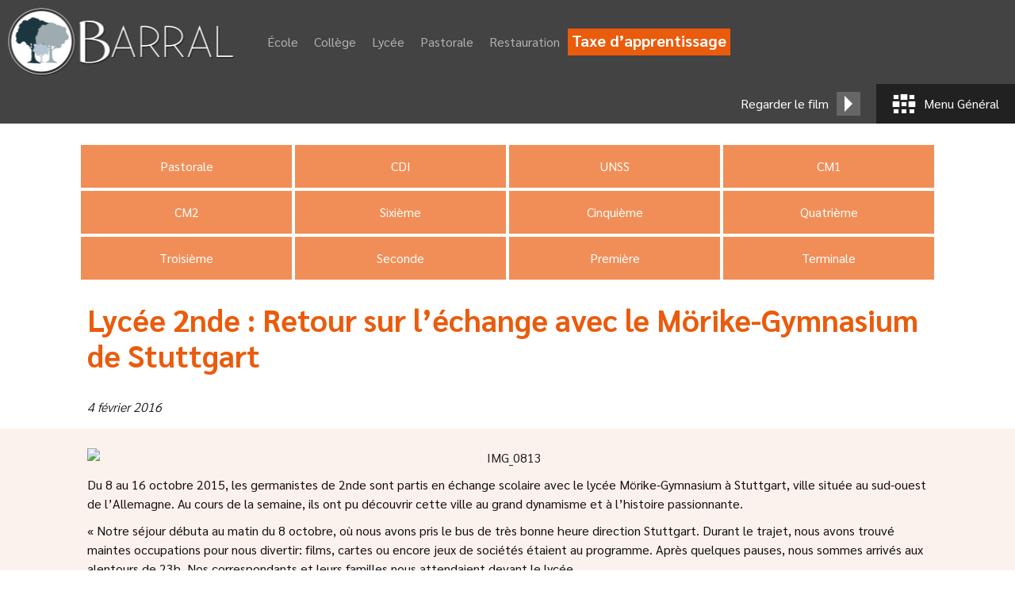

--- FILE ---
content_type: text/html; charset=UTF-8
request_url: https://www.barralcastres.org/blog/actus-lycee/actus-seconde/lycee-2nde-retour-sur-lechange-avec-le-morike-gymnasium-de-stuttgart/
body_size: 12291
content:
<!doctype html>
<html lang="fr-FR" class="no-js">
	<head>
		<meta charset="UTF-8">
		<title>  Lycée 2nde : Retour sur l&rsquo;échange avec le Mörike-Gymnasium de Stuttgart : Etablissement catholique d&#039;enseignement</title>

		<link href="//www.google-analytics.com" rel="dns-prefetch">
        <link href="https://www.barralcastres.org/wp-content/themes/barral-19/img/icons/favicon.ico" rel="shortcut icon">
        <link href="https://www.barralcastres.org/wp-content/themes/barral-19/img/icons/touch.png" rel="apple-touch-icon-precomposed">

		<meta http-equiv="X-UA-Compatible" content="IE=edge,chrome=1">
		<meta name="viewport" content="width=device-width, initial-scale=1.0">
		<meta name="description" content="">

		<meta name='robots' content='max-image-preview:large' />
	<style>img:is([sizes="auto" i], [sizes^="auto," i]) { contain-intrinsic-size: 3000px 1500px }</style>
	<link rel='dns-prefetch' href='//fonts.googleapis.com' />
<link rel='dns-prefetch' href='//stackpath.bootstrapcdn.com' />
<script type="text/javascript">
/* <![CDATA[ */
window._wpemojiSettings = {"baseUrl":"https:\/\/s.w.org\/images\/core\/emoji\/15.0.3\/72x72\/","ext":".png","svgUrl":"https:\/\/s.w.org\/images\/core\/emoji\/15.0.3\/svg\/","svgExt":".svg","source":{"concatemoji":"https:\/\/www.barralcastres.org\/wp-includes\/js\/wp-emoji-release.min.js?ver=6.7.4"}};
/*! This file is auto-generated */
!function(i,n){var o,s,e;function c(e){try{var t={supportTests:e,timestamp:(new Date).valueOf()};sessionStorage.setItem(o,JSON.stringify(t))}catch(e){}}function p(e,t,n){e.clearRect(0,0,e.canvas.width,e.canvas.height),e.fillText(t,0,0);var t=new Uint32Array(e.getImageData(0,0,e.canvas.width,e.canvas.height).data),r=(e.clearRect(0,0,e.canvas.width,e.canvas.height),e.fillText(n,0,0),new Uint32Array(e.getImageData(0,0,e.canvas.width,e.canvas.height).data));return t.every(function(e,t){return e===r[t]})}function u(e,t,n){switch(t){case"flag":return n(e,"\ud83c\udff3\ufe0f\u200d\u26a7\ufe0f","\ud83c\udff3\ufe0f\u200b\u26a7\ufe0f")?!1:!n(e,"\ud83c\uddfa\ud83c\uddf3","\ud83c\uddfa\u200b\ud83c\uddf3")&&!n(e,"\ud83c\udff4\udb40\udc67\udb40\udc62\udb40\udc65\udb40\udc6e\udb40\udc67\udb40\udc7f","\ud83c\udff4\u200b\udb40\udc67\u200b\udb40\udc62\u200b\udb40\udc65\u200b\udb40\udc6e\u200b\udb40\udc67\u200b\udb40\udc7f");case"emoji":return!n(e,"\ud83d\udc26\u200d\u2b1b","\ud83d\udc26\u200b\u2b1b")}return!1}function f(e,t,n){var r="undefined"!=typeof WorkerGlobalScope&&self instanceof WorkerGlobalScope?new OffscreenCanvas(300,150):i.createElement("canvas"),a=r.getContext("2d",{willReadFrequently:!0}),o=(a.textBaseline="top",a.font="600 32px Arial",{});return e.forEach(function(e){o[e]=t(a,e,n)}),o}function t(e){var t=i.createElement("script");t.src=e,t.defer=!0,i.head.appendChild(t)}"undefined"!=typeof Promise&&(o="wpEmojiSettingsSupports",s=["flag","emoji"],n.supports={everything:!0,everythingExceptFlag:!0},e=new Promise(function(e){i.addEventListener("DOMContentLoaded",e,{once:!0})}),new Promise(function(t){var n=function(){try{var e=JSON.parse(sessionStorage.getItem(o));if("object"==typeof e&&"number"==typeof e.timestamp&&(new Date).valueOf()<e.timestamp+604800&&"object"==typeof e.supportTests)return e.supportTests}catch(e){}return null}();if(!n){if("undefined"!=typeof Worker&&"undefined"!=typeof OffscreenCanvas&&"undefined"!=typeof URL&&URL.createObjectURL&&"undefined"!=typeof Blob)try{var e="postMessage("+f.toString()+"("+[JSON.stringify(s),u.toString(),p.toString()].join(",")+"));",r=new Blob([e],{type:"text/javascript"}),a=new Worker(URL.createObjectURL(r),{name:"wpTestEmojiSupports"});return void(a.onmessage=function(e){c(n=e.data),a.terminate(),t(n)})}catch(e){}c(n=f(s,u,p))}t(n)}).then(function(e){for(var t in e)n.supports[t]=e[t],n.supports.everything=n.supports.everything&&n.supports[t],"flag"!==t&&(n.supports.everythingExceptFlag=n.supports.everythingExceptFlag&&n.supports[t]);n.supports.everythingExceptFlag=n.supports.everythingExceptFlag&&!n.supports.flag,n.DOMReady=!1,n.readyCallback=function(){n.DOMReady=!0}}).then(function(){return e}).then(function(){var e;n.supports.everything||(n.readyCallback(),(e=n.source||{}).concatemoji?t(e.concatemoji):e.wpemoji&&e.twemoji&&(t(e.twemoji),t(e.wpemoji)))}))}((window,document),window._wpemojiSettings);
/* ]]> */
</script>
<style id='wp-emoji-styles-inline-css' type='text/css'>

	img.wp-smiley, img.emoji {
		display: inline !important;
		border: none !important;
		box-shadow: none !important;
		height: 1em !important;
		width: 1em !important;
		margin: 0 0.07em !important;
		vertical-align: -0.1em !important;
		background: none !important;
		padding: 0 !important;
	}
</style>
<link rel='stylesheet' id='wp-block-library-css' href='https://www.barralcastres.org/wp-includes/css/dist/block-library/style.min.css?ver=6.7.4' media='all' />
<style id='classic-theme-styles-inline-css' type='text/css'>
/*! This file is auto-generated */
.wp-block-button__link{color:#fff;background-color:#32373c;border-radius:9999px;box-shadow:none;text-decoration:none;padding:calc(.667em + 2px) calc(1.333em + 2px);font-size:1.125em}.wp-block-file__button{background:#32373c;color:#fff;text-decoration:none}
</style>
<style id='global-styles-inline-css' type='text/css'>
:root{--wp--preset--aspect-ratio--square: 1;--wp--preset--aspect-ratio--4-3: 4/3;--wp--preset--aspect-ratio--3-4: 3/4;--wp--preset--aspect-ratio--3-2: 3/2;--wp--preset--aspect-ratio--2-3: 2/3;--wp--preset--aspect-ratio--16-9: 16/9;--wp--preset--aspect-ratio--9-16: 9/16;--wp--preset--color--black: #000000;--wp--preset--color--cyan-bluish-gray: #abb8c3;--wp--preset--color--white: #ffffff;--wp--preset--color--pale-pink: #f78da7;--wp--preset--color--vivid-red: #cf2e2e;--wp--preset--color--luminous-vivid-orange: #ff6900;--wp--preset--color--luminous-vivid-amber: #fcb900;--wp--preset--color--light-green-cyan: #7bdcb5;--wp--preset--color--vivid-green-cyan: #00d084;--wp--preset--color--pale-cyan-blue: #8ed1fc;--wp--preset--color--vivid-cyan-blue: #0693e3;--wp--preset--color--vivid-purple: #9b51e0;--wp--preset--gradient--vivid-cyan-blue-to-vivid-purple: linear-gradient(135deg,rgba(6,147,227,1) 0%,rgb(155,81,224) 100%);--wp--preset--gradient--light-green-cyan-to-vivid-green-cyan: linear-gradient(135deg,rgb(122,220,180) 0%,rgb(0,208,130) 100%);--wp--preset--gradient--luminous-vivid-amber-to-luminous-vivid-orange: linear-gradient(135deg,rgba(252,185,0,1) 0%,rgba(255,105,0,1) 100%);--wp--preset--gradient--luminous-vivid-orange-to-vivid-red: linear-gradient(135deg,rgba(255,105,0,1) 0%,rgb(207,46,46) 100%);--wp--preset--gradient--very-light-gray-to-cyan-bluish-gray: linear-gradient(135deg,rgb(238,238,238) 0%,rgb(169,184,195) 100%);--wp--preset--gradient--cool-to-warm-spectrum: linear-gradient(135deg,rgb(74,234,220) 0%,rgb(151,120,209) 20%,rgb(207,42,186) 40%,rgb(238,44,130) 60%,rgb(251,105,98) 80%,rgb(254,248,76) 100%);--wp--preset--gradient--blush-light-purple: linear-gradient(135deg,rgb(255,206,236) 0%,rgb(152,150,240) 100%);--wp--preset--gradient--blush-bordeaux: linear-gradient(135deg,rgb(254,205,165) 0%,rgb(254,45,45) 50%,rgb(107,0,62) 100%);--wp--preset--gradient--luminous-dusk: linear-gradient(135deg,rgb(255,203,112) 0%,rgb(199,81,192) 50%,rgb(65,88,208) 100%);--wp--preset--gradient--pale-ocean: linear-gradient(135deg,rgb(255,245,203) 0%,rgb(182,227,212) 50%,rgb(51,167,181) 100%);--wp--preset--gradient--electric-grass: linear-gradient(135deg,rgb(202,248,128) 0%,rgb(113,206,126) 100%);--wp--preset--gradient--midnight: linear-gradient(135deg,rgb(2,3,129) 0%,rgb(40,116,252) 100%);--wp--preset--font-size--small: 13px;--wp--preset--font-size--medium: 20px;--wp--preset--font-size--large: 36px;--wp--preset--font-size--x-large: 42px;--wp--preset--spacing--20: 0.44rem;--wp--preset--spacing--30: 0.67rem;--wp--preset--spacing--40: 1rem;--wp--preset--spacing--50: 1.5rem;--wp--preset--spacing--60: 2.25rem;--wp--preset--spacing--70: 3.38rem;--wp--preset--spacing--80: 5.06rem;--wp--preset--shadow--natural: 6px 6px 9px rgba(0, 0, 0, 0.2);--wp--preset--shadow--deep: 12px 12px 50px rgba(0, 0, 0, 0.4);--wp--preset--shadow--sharp: 6px 6px 0px rgba(0, 0, 0, 0.2);--wp--preset--shadow--outlined: 6px 6px 0px -3px rgba(255, 255, 255, 1), 6px 6px rgba(0, 0, 0, 1);--wp--preset--shadow--crisp: 6px 6px 0px rgba(0, 0, 0, 1);}:where(.is-layout-flex){gap: 0.5em;}:where(.is-layout-grid){gap: 0.5em;}body .is-layout-flex{display: flex;}.is-layout-flex{flex-wrap: wrap;align-items: center;}.is-layout-flex > :is(*, div){margin: 0;}body .is-layout-grid{display: grid;}.is-layout-grid > :is(*, div){margin: 0;}:where(.wp-block-columns.is-layout-flex){gap: 2em;}:where(.wp-block-columns.is-layout-grid){gap: 2em;}:where(.wp-block-post-template.is-layout-flex){gap: 1.25em;}:where(.wp-block-post-template.is-layout-grid){gap: 1.25em;}.has-black-color{color: var(--wp--preset--color--black) !important;}.has-cyan-bluish-gray-color{color: var(--wp--preset--color--cyan-bluish-gray) !important;}.has-white-color{color: var(--wp--preset--color--white) !important;}.has-pale-pink-color{color: var(--wp--preset--color--pale-pink) !important;}.has-vivid-red-color{color: var(--wp--preset--color--vivid-red) !important;}.has-luminous-vivid-orange-color{color: var(--wp--preset--color--luminous-vivid-orange) !important;}.has-luminous-vivid-amber-color{color: var(--wp--preset--color--luminous-vivid-amber) !important;}.has-light-green-cyan-color{color: var(--wp--preset--color--light-green-cyan) !important;}.has-vivid-green-cyan-color{color: var(--wp--preset--color--vivid-green-cyan) !important;}.has-pale-cyan-blue-color{color: var(--wp--preset--color--pale-cyan-blue) !important;}.has-vivid-cyan-blue-color{color: var(--wp--preset--color--vivid-cyan-blue) !important;}.has-vivid-purple-color{color: var(--wp--preset--color--vivid-purple) !important;}.has-black-background-color{background-color: var(--wp--preset--color--black) !important;}.has-cyan-bluish-gray-background-color{background-color: var(--wp--preset--color--cyan-bluish-gray) !important;}.has-white-background-color{background-color: var(--wp--preset--color--white) !important;}.has-pale-pink-background-color{background-color: var(--wp--preset--color--pale-pink) !important;}.has-vivid-red-background-color{background-color: var(--wp--preset--color--vivid-red) !important;}.has-luminous-vivid-orange-background-color{background-color: var(--wp--preset--color--luminous-vivid-orange) !important;}.has-luminous-vivid-amber-background-color{background-color: var(--wp--preset--color--luminous-vivid-amber) !important;}.has-light-green-cyan-background-color{background-color: var(--wp--preset--color--light-green-cyan) !important;}.has-vivid-green-cyan-background-color{background-color: var(--wp--preset--color--vivid-green-cyan) !important;}.has-pale-cyan-blue-background-color{background-color: var(--wp--preset--color--pale-cyan-blue) !important;}.has-vivid-cyan-blue-background-color{background-color: var(--wp--preset--color--vivid-cyan-blue) !important;}.has-vivid-purple-background-color{background-color: var(--wp--preset--color--vivid-purple) !important;}.has-black-border-color{border-color: var(--wp--preset--color--black) !important;}.has-cyan-bluish-gray-border-color{border-color: var(--wp--preset--color--cyan-bluish-gray) !important;}.has-white-border-color{border-color: var(--wp--preset--color--white) !important;}.has-pale-pink-border-color{border-color: var(--wp--preset--color--pale-pink) !important;}.has-vivid-red-border-color{border-color: var(--wp--preset--color--vivid-red) !important;}.has-luminous-vivid-orange-border-color{border-color: var(--wp--preset--color--luminous-vivid-orange) !important;}.has-luminous-vivid-amber-border-color{border-color: var(--wp--preset--color--luminous-vivid-amber) !important;}.has-light-green-cyan-border-color{border-color: var(--wp--preset--color--light-green-cyan) !important;}.has-vivid-green-cyan-border-color{border-color: var(--wp--preset--color--vivid-green-cyan) !important;}.has-pale-cyan-blue-border-color{border-color: var(--wp--preset--color--pale-cyan-blue) !important;}.has-vivid-cyan-blue-border-color{border-color: var(--wp--preset--color--vivid-cyan-blue) !important;}.has-vivid-purple-border-color{border-color: var(--wp--preset--color--vivid-purple) !important;}.has-vivid-cyan-blue-to-vivid-purple-gradient-background{background: var(--wp--preset--gradient--vivid-cyan-blue-to-vivid-purple) !important;}.has-light-green-cyan-to-vivid-green-cyan-gradient-background{background: var(--wp--preset--gradient--light-green-cyan-to-vivid-green-cyan) !important;}.has-luminous-vivid-amber-to-luminous-vivid-orange-gradient-background{background: var(--wp--preset--gradient--luminous-vivid-amber-to-luminous-vivid-orange) !important;}.has-luminous-vivid-orange-to-vivid-red-gradient-background{background: var(--wp--preset--gradient--luminous-vivid-orange-to-vivid-red) !important;}.has-very-light-gray-to-cyan-bluish-gray-gradient-background{background: var(--wp--preset--gradient--very-light-gray-to-cyan-bluish-gray) !important;}.has-cool-to-warm-spectrum-gradient-background{background: var(--wp--preset--gradient--cool-to-warm-spectrum) !important;}.has-blush-light-purple-gradient-background{background: var(--wp--preset--gradient--blush-light-purple) !important;}.has-blush-bordeaux-gradient-background{background: var(--wp--preset--gradient--blush-bordeaux) !important;}.has-luminous-dusk-gradient-background{background: var(--wp--preset--gradient--luminous-dusk) !important;}.has-pale-ocean-gradient-background{background: var(--wp--preset--gradient--pale-ocean) !important;}.has-electric-grass-gradient-background{background: var(--wp--preset--gradient--electric-grass) !important;}.has-midnight-gradient-background{background: var(--wp--preset--gradient--midnight) !important;}.has-small-font-size{font-size: var(--wp--preset--font-size--small) !important;}.has-medium-font-size{font-size: var(--wp--preset--font-size--medium) !important;}.has-large-font-size{font-size: var(--wp--preset--font-size--large) !important;}.has-x-large-font-size{font-size: var(--wp--preset--font-size--x-large) !important;}
:where(.wp-block-post-template.is-layout-flex){gap: 1.25em;}:where(.wp-block-post-template.is-layout-grid){gap: 1.25em;}
:where(.wp-block-columns.is-layout-flex){gap: 2em;}:where(.wp-block-columns.is-layout-grid){gap: 2em;}
:root :where(.wp-block-pullquote){font-size: 1.5em;line-height: 1.6;}
</style>
<link rel='stylesheet' id='contact-form-7-css' href='https://www.barralcastres.org/wp-content/plugins/contact-form-7/includes/css/styles.css?ver=6.0' media='all' />
<link rel='stylesheet' id='responsive-lightbox-swipebox-css' href='https://www.barralcastres.org/wp-content/plugins/responsive-lightbox/assets/swipebox/swipebox.min.css?ver=2.4.8' media='all' />
<link rel='stylesheet' id='SFSIPLUSmainCss-css' href='https://www.barralcastres.org/wp-content/plugins/ultimate-social-media-plus/css/sfsi-style.css?ver=3.6.7' media='all' />
<link rel='stylesheet' id='normalize-css' href='https://www.barralcastres.org/wp-content/themes/barral-19/normalize.css?ver=1.0' media='all' />
<link rel='stylesheet' id='gfont-css' href='https://fonts.googleapis.com/css?family=Sarabun%3A300%2C400%2C700&#038;ver=1.0' media='all' />
<link rel='stylesheet' id='bootstrap-css' href='https://stackpath.bootstrapcdn.com/bootstrap/4.1.2/css/bootstrap.min.css?ver=1.0' media='all' />
<link rel='stylesheet' id='html5blank-css' href='https://www.barralcastres.org/wp-content/themes/barral-19/style.css?ver=1.0' media='all' />
<!--n2css--><!--n2js--><script type="text/javascript" src="https://www.barralcastres.org/wp-content/themes/barral-19/js/lib/conditionizr-4.3.0.min.js?ver=4.3.0" id="conditionizr-js"></script>
<script type="text/javascript" src="https://www.barralcastres.org/wp-content/themes/barral-19/js/lib/modernizr-2.7.1.min.js?ver=2.7.1" id="modernizr-js"></script>
<script type="text/javascript" src="https://www.barralcastres.org/wp-includes/js/jquery/jquery.min.js?ver=3.7.1" id="jquery-core-js"></script>
<script type="text/javascript" src="https://www.barralcastres.org/wp-includes/js/jquery/jquery-migrate.min.js?ver=3.4.1" id="jquery-migrate-js"></script>
<script type="text/javascript" src="https://www.barralcastres.org/wp-content/plugins/responsive-lightbox/assets/swipebox/jquery.swipebox.min.js?ver=2.4.8" id="responsive-lightbox-swipebox-js"></script>
<script type="text/javascript" src="https://www.barralcastres.org/wp-includes/js/underscore.min.js?ver=1.13.7" id="underscore-js"></script>
<script type="text/javascript" src="https://www.barralcastres.org/wp-content/plugins/responsive-lightbox/assets/infinitescroll/infinite-scroll.pkgd.min.js?ver=6.7.4" id="responsive-lightbox-infinite-scroll-js"></script>
<script type="text/javascript" id="responsive-lightbox-js-before">
/* <![CDATA[ */
var rlArgs = {"script":"swipebox","selector":"lightbox","customEvents":"","activeGalleries":true,"animation":true,"hideCloseButtonOnMobile":false,"removeBarsOnMobile":false,"hideBars":true,"hideBarsDelay":5000,"videoMaxWidth":1080,"useSVG":true,"loopAtEnd":false,"woocommerce_gallery":false,"ajaxurl":"https:\/\/www.barralcastres.org\/wp-admin\/admin-ajax.php","nonce":"0169a4ea9d","preview":false,"postId":1313,"scriptExtension":false};
/* ]]> */
</script>
<script type="text/javascript" src="https://www.barralcastres.org/wp-content/plugins/responsive-lightbox/js/front.js?ver=2.4.8" id="responsive-lightbox-js"></script>
<script type="text/javascript" src="https://www.barralcastres.org/wp-content/themes/barral-19/js/scripts-pages.js?ver=1.0.0" id="html5blankscripts-js"></script>
<link rel="https://api.w.org/" href="https://www.barralcastres.org/wp-json/" /><link rel="alternate" title="JSON" type="application/json" href="https://www.barralcastres.org/wp-json/wp/v2/posts/1313" /><link rel="alternate" title="oEmbed (JSON)" type="application/json+oembed" href="https://www.barralcastres.org/wp-json/oembed/1.0/embed?url=https%3A%2F%2Fwww.barralcastres.org%2Fblog%2Factus-lycee%2Factus-seconde%2Flycee-2nde-retour-sur-lechange-avec-le-morike-gymnasium-de-stuttgart%2F" />
<link rel="alternate" title="oEmbed (XML)" type="text/xml+oembed" href="https://www.barralcastres.org/wp-json/oembed/1.0/embed?url=https%3A%2F%2Fwww.barralcastres.org%2Fblog%2Factus-lycee%2Factus-seconde%2Flycee-2nde-retour-sur-lechange-avec-le-morike-gymnasium-de-stuttgart%2F&#038;format=xml" />
	<script>
		window.addEventListener("sfsi_plus_functions_loaded", function() {
			var body = document.getElementsByTagName('body')[0];
			// console.log(body);
			body.classList.add("sfsi_plus_3.53");
		})
		// window.addEventListener('sfsi_plus_functions_loaded',function(e) {
		// 	jQuery("body").addClass("sfsi_plus_3.53")
		// });
		jQuery(document).ready(function(e) {
			jQuery("body").addClass("sfsi_plus_3.53")
		});

		function sfsi_plus_processfurther(ref) {
			var feed_id = '[base64]';
			var feedtype = 8;
			var email = jQuery(ref).find('input[name="email"]').val();
			var filter = /^(([^<>()[\]\\.,;:\s@\"]+(\.[^<>()[\]\\.,;:\s@\"]+)*)|(\".+\"))@((\[[0-9]{1,3}\.[0-9]{1,3}\.[0-9]{1,3}\.[0-9]{1,3}\])|(([a-zA-Z\-0-9]+\.)+[a-zA-Z]{2,}))$/;
			if ((email != "Enter your email") && (filter.test(email))) {
				if (feedtype == "8") {
					var url = "https://api.follow.it/subscription-form/" + feed_id + "/" + feedtype;
					window.open(url, "popupwindow", "scrollbars=yes,width=1080,height=760");
					return true;
				}
			} else {
				alert("Please enter email address");
				jQuery(ref).find('input[name="email"]').focus();
				return false;
			}
		}
	</script>
	<style>
		.sfsi_plus_subscribe_Popinner {
			width: 100% !important;
			height: auto !important;
			border: 1px solid #b5b5b5 !important;
			padding: 18px 0px !important;
			background-color: #ffffff !important;
		}

		.sfsi_plus_subscribe_Popinner form {
			margin: 0 20px !important;
		}

		.sfsi_plus_subscribe_Popinner h5 {
			font-family: Helvetica,Arial,sans-serif !important;

			font-weight: bold !important;
			color: #000000 !important;
			font-size: 16px !important;
			text-align: center !important;
			margin: 0 0 10px !important;
			padding: 0 !important;
		}

		.sfsi_plus_subscription_form_field {
			margin: 5px 0 !important;
			width: 100% !important;
			display: inline-flex;
			display: -webkit-inline-flex;
		}

		.sfsi_plus_subscription_form_field input {
			width: 100% !important;
			padding: 10px 0px !important;
		}

		.sfsi_plus_subscribe_Popinner input[type=email] {
			font-family: Helvetica,Arial,sans-serif !important;

			font-style: normal !important;
			color:  !important;
			font-size: 14px !important;
			text-align: center !important;
		}

		.sfsi_plus_subscribe_Popinner input[type=email]::-webkit-input-placeholder {
			font-family: Helvetica,Arial,sans-serif !important;

			font-style: normal !important;
			color:  !important;
			font-size: 14px !important;
			text-align: center !important;
		}

		.sfsi_plus_subscribe_Popinner input[type=email]:-moz-placeholder {
			/* Firefox 18- */
			font-family: Helvetica,Arial,sans-serif !important;

			font-style: normal !important;
			color:  !important;
			font-size: 14px !important;
			text-align: center !important;
		}

		.sfsi_plus_subscribe_Popinner input[type=email]::-moz-placeholder {
			/* Firefox 19+ */
			font-family: Helvetica,Arial,sans-serif !important;

			font-style: normal !important;
			color:  !important;
			font-size: 14px !important;
			text-align: center !important;
		}

		.sfsi_plus_subscribe_Popinner input[type=email]:-ms-input-placeholder {
			font-family: Helvetica,Arial,sans-serif !important;

			font-style: normal !important;
			color:  !important;
			font-size: 14px !important;
			text-align: center !important;
		}

		.sfsi_plus_subscribe_Popinner input[type=submit] {
			font-family: Helvetica,Arial,sans-serif !important;

			font-weight: bold !important;
			color: #000000 !important;
			font-size: 16px !important;
			text-align: center !important;
			background-color: #dedede !important;
		}
	</style>
	<meta name="follow.[base64]" content="rYYy0pHfFRB5dDvFk756"/> <meta name="viewport" content="width=device-width, initial-scale=1">

	</head>
	<body class="post-template-default single single-post postid-1313 single-format-standard sfsi_plus_actvite_theme_default lycee-2nde-retour-sur-lechange-avec-le-morike-gymnasium-de-stuttgart">
			<div class='contPopup'><div class='popup'><div class='popCont'><h2><a href='https://www.barralcastres.org/blog/actus-lycee/actus-premiere/dispositif-journee-portes-ouvertes/'>Campagne d&rsquo;inscriptions 2026-27</a></h2><div class='content'><p><!-- wp:paragraph --></p>
<p style="text-align: center;"><span style="color: #ff6600;"><em><strong>BIENVENUE SUR L&rsquo;ENSEMBLE SCOLAIRE BARRAL !!! </strong></em></span></p>
<p style="text-align: left;"><em><strong><span style="color: #ff0000;"><span style="color: #339966;">La campagne d&rsquo;inscriptions pour les nouveaux élèves, rentrée scolaire 2026-27, </span></span></strong></em><em><strong><span style="color: #ff0000;"><span style="color: #339966;">ouvre </span></span></strong></em><em><strong><span style="color: #ff0000;"><span style="color: #339966;">le </span></span></strong></em><em><strong><span style="color: #ff0000;"><span style="color: #339966;">mardi 4 novembre 2025, alors n&rsquo;attendez pas et cliquez sur le lien suivant :</span></span></strong></em></p>
<p style="text-align: center;"><em><strong><span style="color: #ff0000;"><a href="http://www.barralcastres.org/inscriptions/"><span style="color: #3366ff;"><span style="color: #0000ff;">http://www.barralcastres.org/inscriptions/</span></span></a><br />
</span></strong></em></p>
<p><em><strong> </strong></em></p>
<p><!-- /wp:list --></p>
</div><div class='suite'><a href='https://www.barralcastres.org/blog/actus-lycee/actus-premiere/dispositif-journee-portes-ouvertes/'>Lire la suite</a></div></div><div class='closePop'>X</div></div></div>			<!-- header -->
			<header class="header flexContainer" role="banner">
					<div class="flexItem flexContainer">
                        <!-- logo -->
                        <a href="https://www.barralcastres.org">
                            <!-- svg logo - toddmotto.com/mastering-svg-use-for-a-retina-web-fallbacks-with-png-script -->
                            <img src="https://www.barralcastres.org/wp-content/themes/barral-19/img/logo-barral.svg" alt="Logo" class="logo-img">
                        </a>
                        <!-- /logo -->
    
                        <!-- nav -->
                        <nav class="navigation" role="navigation">
                                                            <ul><li id="menu-item-3387" class="menu-item menu-item-type-post_type menu-item-object-page menu-item-3387"><a href="https://www.barralcastres.org/ecole/">École</a></li>
<li id="menu-item-3388" class="menu-item menu-item-type-post_type menu-item-object-page menu-item-3388"><a href="https://www.barralcastres.org/college/">Collège</a></li>
<li id="menu-item-3389" class="menu-item menu-item-type-post_type menu-item-object-page menu-item-3389"><a href="https://www.barralcastres.org/lycee/">Lycée</a></li>
<li id="menu-item-3429" class="menu-item menu-item-type-post_type menu-item-object-page menu-item-3429"><a href="https://www.barralcastres.org/pastorale/">Pastorale</a></li>
<li id="menu-item-3528" class="menu-item menu-item-type-post_type menu-item-object-page menu-item-3528"><a href="https://www.barralcastres.org/restauration/">Restauration</a></li>
<li id="menu-item-4648" class="btnInscription menu-item menu-item-type-post_type menu-item-object-page menu-item-4648"><a href="https://www.barralcastres.org/taxe-dapprentissage/">Taxe d&rsquo;apprentissage</a></li>
</ul>                                                    </nav>
                        <!-- /nav -->
					</div>
                    
                    <div class="flexItem flexContainer">
                    	<div class="btn-video-s"><span>Regarder le film</span></div>
                        <div class="btn-menu-g-s">
                            <div class="contBtnW flexContainer">
                                <div class="btnW scaleBtnWAnim"></div>
                                <div class="btnW scaleBtnWAnim"></div>
                                <div class="btnW scaleBtnWAnim"></div>
                                <div class="btnW scaleBtnWAnim"></div>
                                <div class="btnW scaleBtnWAnim"></div>
                                <div class="btnW scaleBtnWAnim"></div>
                                <div class="btnW scaleBtnWAnim"></div>
                                <div class="btnW scaleBtnWAnim"></div>
                                <div class="btnW scaleBtnWAnim"></div>
                            </div>
                            <span>Menu Général</span>
                        </div>
                    </div>
			</header>
			<!-- /header -->
				<div class="navContainer scrollBar">
<!-- navigation -->
<div id="navigation">
            <div class="menuCtx flexContainer">
				<div class="closeMenu"><span>X</span>Fermer</div>
				           
            </div>
            
            <section id="navPrimary" class="row">
            <article id="etablissement" class="scaleBloc col-md-4">
              	<h2><a href="https://www.barralcastres.org/etablissement">Etablissement</a></h2>
				<div class="containerVideo">
				  <video loop muted>
					  <source src="https://www.barralcastres.org/wp-content/themes/barral-19/img/etablissement.mp4" type="video/mp4">
				  </video>
				</div>
            </article>
            <div class="col-md-2 content">
                
                
                    <div class="cubeContainer flexContainer">
                        <div class="cube carre orange w50"></div>
                        <div class="cube carre blue-mid w50"></div>
                        <div class="flexContainer cube">
                            <div class="cube carre blue-light"></div>
                            <div class="cube carre blue-mid"></div>
                            <div class="cube blue-dark"></div>    
                        </div>
                        <div class="cube carre yellow w50"></div>
                    </div>
                    <article id="qui" class="scaleBloc">
                        <h2><a href="https://www.barralcastres.org/etablissement#organigramme">Qui sommes nous ?</a></h2>
						<div class="containerVideo">
						  <video loop muted>
							  <source src="https://www.barralcastres.org/wp-content/themes/barral-19/img/qui-sommes-nous.mp4" type="video/mp4">
						  </video>
						</div>
                    </article>
            </div>
            <article id="pastorale" class="scaleBloc col-md-3">
                <h2><a href="https://www.barralcastres.org/pastorale">Pastorale</a></h2>
				<div class="containerVideo">
				  <video loop muted>
					  <source src="https://www.barralcastres.org/wp-content/themes/barral-19/img/pastorale.mp4" type="video/mp4">
				  </video>
				</div>
            </article>
            <article id="inscription" class="scaleBloc col-md-3">
                <h2><a href="https://www.barralcastres.org/inscriptions">Inscription</a></h2>
				<div class="containerVideo">
				  <video loop muted>
					  <source src="https://www.barralcastres.org/wp-content/themes/barral-19/img/inscriptions.mp4" type="video/mp4">
				  </video>
				</div>
            </article>
            </section>
            <!-- navSecond -->
            <section class="row" id="navSecond">
              <section class="row col-md-8">
                   <div class="row col-sm-12">
                     <article id="ecole" class="scaleBloc col-md-3">
                         <h2><a href="https://www.barralcastres.org/ecole">École</a></h2>
						 <div class="containerVideo">
							 <video loop muted>
								 <source src="https://www.barralcastres.org/wp-content/themes/barral-19/img/ecole.mp4" type="video/mp4">
							 </video>
						 </div>
                     </article>
                     <article id="college" class="scaleBloc col-md-3">
                         <h2><a href="https://www.barralcastres.org/college">Collège</a></h2>
						 <div class="containerVideo">
							 <video loop muted>
								 <source src="https://www.barralcastres.org/wp-content/themes/barral-19/img/college.mp4" type="video/mp4">
							 </video>
						 </div>
                     </article>
                     <div class="cubeContainer flexContainer col-md-3">
                        <div class="cube carre orange w50"></div>
                        <div class="cube carre blue-mid w50"></div>
                        <div class="cube yellow w70"></div>
                        <div class="cube blue-light"></div>
                    </div>
                     <article id="liens" class="scaleBloc col-md-3">
                         <h2><a href="https://www.barralcastres.org/infos_pratiques">Infos pratiques</a></h2>
						 <div class="containerVideo">
							 <video loop muted>
								 <source src="https://www.barralcastres.org/wp-content/themes/barral-19/img/liens.mp4" type="video/mp4">
							 </video>
						 </div>
                     </article>                         
                   </div>
                    <div class="row col-sm-12">
                        <div class="cubeContainer flexContainer col-sm-2">
                            <div class="cube blue-mid w50"></div>
                            <div class="cube carre orange w50"></div>
                            <div class="cube carre yellow w50"></div>
                            <div class="cube flexContainer">
                                <div class="cube blue-light"></div>
                                <div class="cube carre blue-mid"></div>
                                <div class="cube carre blue-dark"></div>    
                            </div>                        
                        </div>
                        <article id="lycee" class="scaleBloc col-md-5">
                            <h2><a href="https://www.barralcastres.org/lycee">Lycée</a></h2>
							<div class="containerVideo">
							  <video loop muted>
								  <source src="https://www.barralcastres.org/wp-content/themes/barral-19/img/lycee.mp4" type="video/mp4">
							  </video>
							</div>
                        </article>
                        <article id="actus" class="scaleBloc col-md-5">
                            <h2><a href="https://www.barralcastres.org/category/blog">Actualités</a></h2>
							<div class="containerVideo">
							  <video loop muted>
								  <source src="https://www.barralcastres.org/wp-content/themes/barral-19/img/actualites.mp4" type="video/mp4">
							  </video>
							</div>
                        </article>
                    </div>
              </section>
              <section class="row col-md-4">
                  <div class="row flex-column col-md-8">
                      <article id="restauration" class="scaleBloc">
                          <h2><a href="https://www.barralcastres.org/restauration">Restauration</a></h2>
						  <div class="containerVideo">
							  <video loop muted>
								  <source src="https://www.barralcastres.org/wp-content/themes/barral-19/img/restauration.mp4" type="video/mp4">
							  </video>
						  </div>
                      </article>
                      <article id="contact" class="scaleBloc">
                          <h2><a href="https://www.barralcastres.org/contacts">Contacts</a></h2>
						  <div class="containerVideo">
							  <video loop muted>
								  <source src="https://www.barralcastres.org/wp-content/themes/barral-19/img/contact.mp4" type="video/mp4">
							  </video>
						  </div>
                      </article>
                  </div>
                  <div class="row flex-column cubeContainer col-md-4">
                    <div class="flexContainer w100">
                        <div class="cube orange w50"></div>
                        <div class="cube blue-mid w50"></div>
                    </div>
                    <div class="flexContainer w100">
                        <div class="cube blue-light w50"></div>
                        <div class="cube yellow w50"></div>
                    </div>
                    <div class="flexContainer">
                       <div class="cube blue-dark w70"></div>
                        <div class="cube orange"></div>            
                        <div class="cube blue-mid w50"></div>
                        <div class="cube yellow w50"></div>                
                    </div>

                  </div>
              </section>
              
            </section>
            <!-- / navSecond -->
</div>
<!-- / navigation -->
</div>				<div class="videoContainer">
	<div id="video-fond">
		<div class="menuCtx flexContainer">
			<div class="closeVideo">
				<span>X</span>Fermer
			</div>
					</div>
		<video loop controls>
			<!-- Source vidéo par défaut -->
			<source type="video/mp4" src="http://www.barralcastres.org/wp-content/themes/barral-19/img/barral_2024.mp4" media="(orientation: landscape)">
		</video>
		<!-- Ici les boutons ou les métadonnées -->
	</div>
	<div class="overlay orange"></div>      
	<div class="overlay black"></div>
</div>				<!-- nav -->
    <ul id="menu-actualites-menu" class="menu"><li id="menu-item-3340" class="menu-item menu-item-type-post_type_archive menu-item-object-actus_pastorale menu-item-3340"><a href="https://www.barralcastres.org/actus_pastorale/">Pastorale</a></li>
<li id="menu-item-3351" class="menu-item menu-item-type-post_type_archive menu-item-object-actus_cdi menu-item-3351"><a href="https://www.barralcastres.org/actus_cdi/">CDI</a></li>
<li id="menu-item-3629" class="menu-item menu-item-type-post_type_archive menu-item-object-actus_unss menu-item-3629"><a href="https://www.barralcastres.org/actus_unss/">UNSS</a></li>
<li id="menu-item-3530" class="menu-item menu-item-type-taxonomy menu-item-object-category menu-item-3530"><a href="https://www.barralcastres.org/category/blog/actus-ecole/actus-cm1/">CM1</a></li>
<li id="menu-item-3531" class="menu-item menu-item-type-taxonomy menu-item-object-category menu-item-3531"><a href="https://www.barralcastres.org/category/blog/actus-ecole/actus-cm2/">CM2</a></li>
<li id="menu-item-3537" class="menu-item menu-item-type-taxonomy menu-item-object-category menu-item-3537"><a href="https://www.barralcastres.org/category/blog/actus-college/actus-sixieme/">Sixième</a></li>
<li id="menu-item-3535" class="menu-item menu-item-type-taxonomy menu-item-object-category menu-item-3535"><a href="https://www.barralcastres.org/category/blog/actus-college/actus-cinquieme/">Cinquième</a></li>
<li id="menu-item-3536" class="menu-item menu-item-type-taxonomy menu-item-object-category menu-item-3536"><a href="https://www.barralcastres.org/category/blog/actus-college/actus-quatrieme/">Quatrième</a></li>
<li id="menu-item-3538" class="menu-item menu-item-type-taxonomy menu-item-object-category menu-item-3538"><a href="https://www.barralcastres.org/category/blog/actus-college/actus-troisieme/">Troisième</a></li>
<li id="menu-item-3533" class="menu-item menu-item-type-taxonomy menu-item-object-category current-post-ancestor current-menu-parent current-post-parent menu-item-3533"><a href="https://www.barralcastres.org/category/blog/actus-lycee/actus-seconde/">Seconde</a></li>
<li id="menu-item-3532" class="menu-item menu-item-type-taxonomy menu-item-object-category menu-item-3532"><a href="https://www.barralcastres.org/category/blog/actus-lycee/actus-premiere/">Première</a></li>
<li id="menu-item-3534" class="menu-item menu-item-type-taxonomy menu-item-object-category menu-item-3534"><a href="https://www.barralcastres.org/category/blog/actus-lycee/actus-terminale/">Terminale</a></li>
</ul>	<main role="main">
			<div class="mx1280 headingBtn">
        	<!-- post title -->
			<h1>
				Lycée 2nde : Retour sur l&rsquo;échange avec le Mörike-Gymnasium de Stuttgart			</h1>
			<!-- /post title -->
			<span class="date">4 février 2016</span>
        </div>
	<!-- section -->
	<section class="rose">
		
		<!-- article -->
		<article id="post-1313" class="mx1280 post-1313 post type-post status-publish format-standard hentry category-actus-lycee category-actus-seconde category-blog">
			<!-- post details -->
			<span class="comments"></span>
			<!-- /post details -->

			<p style="text-align: center;"><a href="http://www.barralcastres.org/wp-content/uploads/2016/02/IMG_0813.jpg" data-rel="lightbox-image-0" data-rl_title="" data-rl_caption="" title=""><img decoding="async" class="aligncenter size-medium wp-image-1312" src="http://www.barralcastres.org/wp-content/uploads/2016/02/IMG_0813-250x188.jpg" alt="IMG_0813" /></a></p>
<p>Du 8 au 16 octobre 2015, les germanistes de 2nde sont partis en échange scolaire avec le lycée Mörike-Gymnasium à Stuttgart, ville située au sud-ouest de l’Allemagne. Au cours de la semaine, ils ont pu découvrir cette ville au grand dynamisme et à l’histoire passionnante.</p>
<p>« Notre séjour débuta au matin du 8 octobre, où nous avons pris le bus de très bonne heure direction Stuttgart. Durant le trajet, nous avons trouvé maintes occupations pour nous divertir: films, cartes ou encore jeux de sociétés étaient au programme. Après quelques pauses, nous sommes arrivés aux alentours de 23h. Nos correspondants et leurs familles nous attendaient devant le lycée.<br />
Le lendemain, nous avons découvert l&rsquo;établissement, que la directrice nous a fait visiter après un mot d&rsquo;accueil. Nous avons ensuite traversé le centre historique de Stuttgart. Après une dégustation de Bretzels, notre après-midi se fit en famille avec nos correspondants: patinoire, bowling ou shopping pour les uns, repos, fête foraine ou mini-golf pour les autres.<br />
Le week-end fut un moment d’échange et de partage; diverses activités au sein de la région du Bade-Württemberg nous ont été proposées par nos familles d&rsquo;accueil.<br />
Le lundi fut sans doute pour la plupart d’entre nous le meilleur jour de la semaine: TRIPSDRILL!!! Ce parc d’attractions situé à 1h de train de Stuttgart nous a permis de nous retrouver après un week-end en famille. Montagnes russes, jeux d’eau mais également grand huit: le paradis pour les amateurs de sensations fortes!<br />
Mardi, nous avons participé à une séance d’escalade avant d&rsquo;aller à Ludwigsburg voir un magnifique château chargé d’histoire. Après une visite guidée des plus intéressantes, nous avons retrouvé nos correspondants.<br />
Mercredi, nous avons été accueillis au sein de la mairie de Stuttgart. L’après-midi, un temps de shopping nous a permis d’acheter souvenirs et spécialités de la ville.<br />
Le lendemain, nous avons repris la direction de l’école avant de déjeuner dans une cantine tenue par les parents d’élèves. L’après-midi, au musée Mercedes-Benz, une visite libre nous a fait découvrir l’évolution de la marque.<br />
Malheureusement, toutes les bonnes choses ont une fin: après des au revoir émouvants, nous avons repris la direction de Castres, fatigués certes, mais heureux et impatients d&rsquo;accueillir nos correspondants au printemps!<br />
Ce séjour fut aussi intensif que chargé de souvenirs…»<br />
Pauline RIEU &amp; Camille BENSALLAM</p>

			<p>Classés dans :<a href="https://www.barralcastres.org/category/blog/actus-lycee/" rel="tag">Actus Lycée</a>, <a href="https://www.barralcastres.org/category/blog/actus-lycee/actus-seconde/" rel="tag">Actus Seconde</a>, <a href="https://www.barralcastres.org/category/blog/" rel="tag">Blog</a></p>

			<div class="sfsi_plus_widget"><div id="sfsi_plus_wDiv"></div><div class="sfsiplus_norm_row sfsi_plus_wDiv"  style="width:225px;position:absolute;;text-align:left"><div style='width:40px; height:auto;margin-left:5px;margin-bottom:5px;' class='sfsi_plus_wicons shuffeldiv1 '><div class='sfsiplus_inerCnt'><a class='sficn1' data-effect=''   href='javascript:void(0);'  style='width:40px; height:40px;opacity:1;' ><img alt='Facebook' title='Facebook' src='https://www.barralcastres.org/wp-content/plugins/ultimate-social-media-plus/images/icons_theme/default/default_fb.png' width='40' height='40' style='' class='sfcm sfsi_wicon sfsiplusid_round_icon_facebook' data-effect=''  /></a><div class="sfsi_plus_tool_tip_2 sfsi_plus_fb_tool_bdr sfsi_plus_Tlleft sfsiplusid_facebook" style="display:block;width:62px;opacity:0;z-index:-1;"><span class="bot_arow bot_fb_arow"></span><div class="sfsi_plus_inside"><div  class='icon3'><a target='_blank' href='https://www.facebook.com/sharer/sharer.php?u=https%3A%2F%2Fwww.barralcastres.org%2Fblog%2Factus-lycee%2Factus-seconde%2Flycee-2nde-retour-sur-lechange-avec-le-morike-gymnasium-de-stuttgart' style='display:inline-block;'> <img class='sfsi_wicon'  data-pin-nopin='true' width='auto' height='auto' alt='fb-share-icon' title='Facebook Share' src='https://www.barralcastres.org/wp-content/plugins/ultimate-social-media-plus/images/share_icons/fb_icons/en_US.svg''  /></a></div></div></div></div></div><div style='width:40px; height:auto;margin-left:5px;margin-bottom:5px;' class='sfsi_plus_wicons shuffeldiv1 '><div class='sfsiplus_inerCnt'><a class='sficn1' data-effect=''   href='javascript:void(0);'  style='width:40px; height:40px;opacity:1;' ><img alt='Twitter' title='Twitter' src='https://www.barralcastres.org/wp-content/plugins/ultimate-social-media-plus/images/icons_theme/default/default_twitter.png' width='40' height='40' style='' class='sfcm sfsi_wicon sfsiplusid_round_icon_twitter' data-effect=''  /></a><div class="sfsi_plus_tool_tip_2 sfsi_plus_twt_tool_bdr sfsi_plus_Tlleft sfsiplusid_twitter" style="display:block;width:59px;opacity:0;z-index:-1;"><span class="bot_arow bot_twt_arow"></span><div class="sfsi_plus_inside"><div  class='icon2'><div class='sf_twiter' style='display: inline-block;vertical-align: middle;width: auto;'>
						<a target='_blank' href='https://twitter.com/intent/tweet?text=Hey%2C+check+out+this+cool+site+I+found%3A+www.yourname.com+%23Topic+via%40my_twitter_name https://www.barralcastres.org/blog/actus-lycee/actus-seconde/lycee-2nde-retour-sur-lechange-avec-le-morike-gymnasium-de-stuttgart'style='display:inline-block' >
							<img nopin=nopin width='auto' class='sfsi_plus_wicon' src='https://www.barralcastres.org/wp-content/plugins/ultimate-social-media-plus/images/share_icons/Twitter_Tweet/en_US_Tweet.svg' alt='Tweet' title='Tweet' >
						</a>
					</div></div></div></div></div></div><div style='width:40px; height:auto;margin-left:5px;margin-bottom:5px;' class='sfsi_plus_wicons shuffeldiv1 '><div class='sfsiplus_inerCnt'><a class='sficn1' data-effect=''   href='javascript:void(0);'  style='width:40px; height:40px;opacity:1;' ><img alt='LinkedIn' title='LinkedIn' src='https://www.barralcastres.org/wp-content/plugins/ultimate-social-media-plus/images/icons_theme/default/default_linkedin.png' width='40' height='40' style='' class='sfcm sfsi_wicon sfsiplusid_round_icon_linkedin' data-effect=''  /></a><div class="sfsi_plus_tool_tip_2 sfsi_plus_linkedin_tool_bdr sfsi_plus_Tlleft sfsiplusid_linkedin" style="display:block;width:66px;opacity:0;z-index:-1;"><span class="bot_arow bot_linkedin_arow"></span><div class="sfsi_plus_inside"><div  class='icon2'><a href='https://www.linkedin.com/shareArticle?url=https://www.barralcastres.org/blog/actus-lycee/actus-seconde/lycee-2nde-retour-sur-lechange-avec-le-morike-gymnasium-de-stuttgart'><img class='sfsi_premium_wicon' nopin=nopin alt='Share' title='Share' src='https://www.barralcastres.org/wp-content/plugins/ultimate-social-media-plus/images/share_icons/Linkedin_Share/en_US_share.svg'  /></a></div></div></div></div></div><div style='width:40px; height:auto;margin-left:5px;margin-bottom:5px;' class='sfsi_plus_wicons shuffeldiv1 '><div class='sfsiplus_inerCnt'><a class='sficn1' data-effect='' target='_blank'  href='https://api.whatsapp.com/send?text=https://www.barralcastres.org/blog/actus-lycee/actus-seconde/lycee-2nde-retour-sur-lechange-avec-le-morike-gymnasium-de-stuttgart/'  style='width:40px; height:40px;opacity:1;' ><img alt='' title='' src='https://www.barralcastres.org/wp-content/plugins/ultimate-social-media-plus/images/icons_theme/default/default_whatsapp.png' width='40' height='40' style='' class='sfcm sfsi_wicon sfsiplusid_round_icon_whatsapp' data-effect=''  /></a></div></div><div style='width:40px; height:auto;margin-left:5px;margin-bottom:5px;' class='sfsi_plus_wicons shuffeldiv1 '><div class='sfsiplus_inerCnt'><a class='sficn1' data-effect='' target='_blank'  href='https://www.instagram.com/'  style='width:40px; height:40px;opacity:1;' ><img alt='Instagram' title='Instagram' src='https://www.barralcastres.org/wp-content/plugins/ultimate-social-media-plus/images/icons_theme/default/default_instagram.png' width='40' height='40' style='' class='sfcm sfsi_wicon sfsiplusid_round_icon_instagram' data-effect=''  /></a></div></div><div style='width:40px; height:auto;margin-left:5px;margin-bottom:5px;' class='sfsi_plus_wicons shuffeldiv1 '><div class='sfsiplus_inerCnt'><a class='sficn1' data-effect='' target='_blank'  href='https://api.follow.it/widgets/icon/[base64]/OA==/'  style='width:40px; height:40px;opacity:1;' ><img alt='Follow by Email' title='Follow by Email' src='https://www.barralcastres.org/wp-content/plugins/ultimate-social-media-plus/images/icons_theme/default/default_email.png' width='40' height='40' style='' class='sfcm sfsi_wicon sfsiplusid_round_icon_email' data-effect=''  /></a></div></div></div ><div id="sfsi_holder" class="sfsi_plus_holders" style="position: relative; float: left;width:100%;z-index:-1;"></div ><script></script><div style="clear: both;"></div></div>
			<div class="comments">
	

	<p>Les commentaires sont fermés.</p>



</div>

		</article>
		<!-- /article -->
		
	</section>
	<!-- /section -->
	
	
	</main>

			<!-- footer -->
			<footer class="footer flexContainer" role="contentinfo">

				<!-- copyright -->
				<p class="copyright">
					&copy; 2026 Copyright - Etablissement catholique d&#039;enseignement<br>
					École - Collège - Lycée<br>
					113 rue Marcel Briguiboul 81000 Castres - 05 63 59 05 49<br>
					<a href="#">Mentions légales</a>
				</p>
				<!-- /copyright -->
				
				<div class="blocReseaux">
					<span>Partager</span>  <div class="sfsi_plus_widget"><div id="sfsi_plus_wDiv"></div><div class="sfsiplus_norm_row sfsi_plus_wDiv"  style="width:225px;position:absolute;;text-align:left"><div style='width:40px; height:auto;margin-left:5px;margin-bottom:5px;' class='sfsi_plus_wicons shuffeldiv1 '><div class='sfsiplus_inerCnt'><a class='sficn1' data-effect=''   href='javascript:void(0);'  style='width:40px; height:40px;opacity:1;' ><img alt='Facebook' title='Facebook' src='https://www.barralcastres.org/wp-content/plugins/ultimate-social-media-plus/images/icons_theme/default/default_fb.png' width='40' height='40' style='' class='sfcm sfsi_wicon sfsiplusid_round_icon_facebook' data-effect=''  /></a><div class="sfsi_plus_tool_tip_2 sfsi_plus_fb_tool_bdr sfsi_plus_Tlleft sfsiplusid_facebook" style="display:block;width:62px;opacity:0;z-index:-1;"><span class="bot_arow bot_fb_arow"></span><div class="sfsi_plus_inside"><div  class='icon3'><a target='_blank' href='https://www.facebook.com/sharer/sharer.php?u=https%3A%2F%2Fwww.barralcastres.org%2Fblog%2Factus-lycee%2Factus-seconde%2Flycee-2nde-retour-sur-lechange-avec-le-morike-gymnasium-de-stuttgart' style='display:inline-block;'> <img class='sfsi_wicon'  data-pin-nopin='true' width='auto' height='auto' alt='fb-share-icon' title='Facebook Share' src='https://www.barralcastres.org/wp-content/plugins/ultimate-social-media-plus/images/share_icons/fb_icons/en_US.svg''  /></a></div></div></div></div></div><div style='width:40px; height:auto;margin-left:5px;margin-bottom:5px;' class='sfsi_plus_wicons shuffeldiv1 '><div class='sfsiplus_inerCnt'><a class='sficn1' data-effect=''   href='javascript:void(0);'  style='width:40px; height:40px;opacity:1;' ><img alt='Twitter' title='Twitter' src='https://www.barralcastres.org/wp-content/plugins/ultimate-social-media-plus/images/icons_theme/default/default_twitter.png' width='40' height='40' style='' class='sfcm sfsi_wicon sfsiplusid_round_icon_twitter' data-effect=''  /></a><div class="sfsi_plus_tool_tip_2 sfsi_plus_twt_tool_bdr sfsi_plus_Tlleft sfsiplusid_twitter" style="display:block;width:59px;opacity:0;z-index:-1;"><span class="bot_arow bot_twt_arow"></span><div class="sfsi_plus_inside"><div  class='icon2'><div class='sf_twiter' style='display: inline-block;vertical-align: middle;width: auto;'>
						<a target='_blank' href='https://twitter.com/intent/tweet?text=Hey%2C+check+out+this+cool+site+I+found%3A+www.yourname.com+%23Topic+via%40my_twitter_name https://www.barralcastres.org/blog/actus-lycee/actus-seconde/lycee-2nde-retour-sur-lechange-avec-le-morike-gymnasium-de-stuttgart'style='display:inline-block' >
							<img nopin=nopin width='auto' class='sfsi_plus_wicon' src='https://www.barralcastres.org/wp-content/plugins/ultimate-social-media-plus/images/share_icons/Twitter_Tweet/en_US_Tweet.svg' alt='Tweet' title='Tweet' >
						</a>
					</div></div></div></div></div></div><div style='width:40px; height:auto;margin-left:5px;margin-bottom:5px;' class='sfsi_plus_wicons shuffeldiv1 '><div class='sfsiplus_inerCnt'><a class='sficn1' data-effect=''   href='javascript:void(0);'  style='width:40px; height:40px;opacity:1;' ><img alt='LinkedIn' title='LinkedIn' src='https://www.barralcastres.org/wp-content/plugins/ultimate-social-media-plus/images/icons_theme/default/default_linkedin.png' width='40' height='40' style='' class='sfcm sfsi_wicon sfsiplusid_round_icon_linkedin' data-effect=''  /></a><div class="sfsi_plus_tool_tip_2 sfsi_plus_linkedin_tool_bdr sfsi_plus_Tlleft sfsiplusid_linkedin" style="display:block;width:66px;opacity:0;z-index:-1;"><span class="bot_arow bot_linkedin_arow"></span><div class="sfsi_plus_inside"><div  class='icon2'><a href='https://www.linkedin.com/shareArticle?url=https://www.barralcastres.org/blog/actus-lycee/actus-seconde/lycee-2nde-retour-sur-lechange-avec-le-morike-gymnasium-de-stuttgart'><img class='sfsi_premium_wicon' nopin=nopin alt='Share' title='Share' src='https://www.barralcastres.org/wp-content/plugins/ultimate-social-media-plus/images/share_icons/Linkedin_Share/en_US_share.svg'  /></a></div></div></div></div></div><div style='width:40px; height:auto;margin-left:5px;margin-bottom:5px;' class='sfsi_plus_wicons shuffeldiv1 '><div class='sfsiplus_inerCnt'><a class='sficn1' data-effect='' target='_blank'  href='https://api.whatsapp.com/send?text=https://www.barralcastres.org/blog/actus-lycee/actus-seconde/lycee-2nde-retour-sur-lechange-avec-le-morike-gymnasium-de-stuttgart/'  style='width:40px; height:40px;opacity:1;' ><img alt='' title='' src='https://www.barralcastres.org/wp-content/plugins/ultimate-social-media-plus/images/icons_theme/default/default_whatsapp.png' width='40' height='40' style='' class='sfcm sfsi_wicon sfsiplusid_round_icon_whatsapp' data-effect=''  /></a></div></div><div style='width:40px; height:auto;margin-left:5px;margin-bottom:5px;' class='sfsi_plus_wicons shuffeldiv1 '><div class='sfsiplus_inerCnt'><a class='sficn1' data-effect='' target='_blank'  href='https://www.instagram.com/'  style='width:40px; height:40px;opacity:1;' ><img alt='Instagram' title='Instagram' src='https://www.barralcastres.org/wp-content/plugins/ultimate-social-media-plus/images/icons_theme/default/default_instagram.png' width='40' height='40' style='' class='sfcm sfsi_wicon sfsiplusid_round_icon_instagram' data-effect=''  /></a></div></div><div style='width:40px; height:auto;margin-left:5px;margin-bottom:5px;' class='sfsi_plus_wicons shuffeldiv1 '><div class='sfsiplus_inerCnt'><a class='sficn1' data-effect='' target='_blank'  href='https://api.follow.it/widgets/icon/[base64]/OA==/'  style='width:40px; height:40px;opacity:1;' ><img alt='Follow by Email' title='Follow by Email' src='https://www.barralcastres.org/wp-content/plugins/ultimate-social-media-plus/images/icons_theme/default/default_email.png' width='40' height='40' style='' class='sfcm sfsi_wicon sfsiplusid_round_icon_email' data-effect=''  /></a></div></div></div ><div id="sfsi_holder" class="sfsi_plus_holders" style="position: relative; float: left;width:100%;z-index:-1;"></div ><script></script><div style="clear: both;"></div></div>				</div>
				
				<img src="https://www.barralcastres.org/wp-content/themes/barral-19/img/logo-barral.svg">
			</footer>
			<!-- /footer -->
			<div class="wait">
				<img src="https://www.barralcastres.org/wp-content/themes/barral-19/img/logo-barral.svg" alt="logo barral">
				<p>Chargement...</p>
				<img src="https://www.barralcastres.org/wp-content/themes/barral-19/img/chargement-01.gif" alt="chargement">
			</div>
		<script>
	window.addEventListener('sfsi_plus_functions_loaded', function() {
		if (typeof sfsi_plus_responsive_toggle == 'function') {
			sfsi_plus_responsive_toggle(0);
			// console.log('sfsi_plus_responsive_toggle');
		}
	})
</script>

<script type="text/javascript" src="https://www.barralcastres.org/wp-includes/js/dist/hooks.min.js?ver=4d63a3d491d11ffd8ac6" id="wp-hooks-js"></script>
<script type="text/javascript" src="https://www.barralcastres.org/wp-includes/js/dist/i18n.min.js?ver=5e580eb46a90c2b997e6" id="wp-i18n-js"></script>
<script type="text/javascript" id="wp-i18n-js-after">
/* <![CDATA[ */
wp.i18n.setLocaleData( { 'text direction\u0004ltr': [ 'ltr' ] } );
/* ]]> */
</script>
<script type="text/javascript" src="https://www.barralcastres.org/wp-content/plugins/contact-form-7/includes/swv/js/index.js?ver=6.0" id="swv-js"></script>
<script type="text/javascript" id="contact-form-7-js-translations">
/* <![CDATA[ */
( function( domain, translations ) {
	var localeData = translations.locale_data[ domain ] || translations.locale_data.messages;
	localeData[""].domain = domain;
	wp.i18n.setLocaleData( localeData, domain );
} )( "contact-form-7", {"translation-revision-date":"2024-10-17 17:27:10+0000","generator":"GlotPress\/4.0.1","domain":"messages","locale_data":{"messages":{"":{"domain":"messages","plural-forms":"nplurals=2; plural=n > 1;","lang":"fr"},"This contact form is placed in the wrong place.":["Ce formulaire de contact est plac\u00e9 dans un mauvais endroit."],"Error:":["Erreur\u00a0:"]}},"comment":{"reference":"includes\/js\/index.js"}} );
/* ]]> */
</script>
<script type="text/javascript" id="contact-form-7-js-before">
/* <![CDATA[ */
var wpcf7 = {
    "api": {
        "root": "https:\/\/www.barralcastres.org\/wp-json\/",
        "namespace": "contact-form-7\/v1"
    }
};
/* ]]> */
</script>
<script type="text/javascript" src="https://www.barralcastres.org/wp-content/plugins/contact-form-7/includes/js/index.js?ver=6.0" id="contact-form-7-js"></script>
<script type="text/javascript" src="https://www.barralcastres.org/wp-includes/js/jquery/ui/core.min.js?ver=1.13.3" id="jquery-ui-core-js"></script>
<script type="text/javascript" src="https://www.barralcastres.org/wp-content/plugins/ultimate-social-media-plus/js/shuffle/modernizr.custom.min.js?ver=6.7.4" id="SFSIPLUSjqueryModernizr-js"></script>
<script type="text/javascript" id="SFSIPLUSCustomJs-js-extra">
/* <![CDATA[ */
var sfsi_plus_ajax_object = {"ajax_url":"https:\/\/www.barralcastres.org\/wp-admin\/admin-ajax.php","plugin_url":"https:\/\/www.barralcastres.org\/wp-content\/plugins\/ultimate-social-media-plus\/","rest_url":"https:\/\/www.barralcastres.org\/wp-json\/"};
var sfsi_plus_links = {"admin_url":"https:\/\/www.barralcastres.org\/wp-admin\/","plugin_dir_url":"https:\/\/www.barralcastres.org\/wp-content\/plugins\/ultimate-social-media-plus\/","rest_url":"https:\/\/www.barralcastres.org\/wp-json\/","pretty_perma":"yes"};
/* ]]> */
</script>
<script type="text/javascript" src="https://www.barralcastres.org/wp-content/plugins/ultimate-social-media-plus/js/custom.js?ver=3.6.7" id="SFSIPLUSCustomJs-js"></script>

		<!-- analytics -->
		<script>
		(function(f,i,r,e,s,h,l){i['GoogleAnalyticsObject']=s;f[s]=f[s]||function(){
		(f[s].q=f[s].q||[]).push(arguments)},f[s].l=1*new Date();h=i.createElement(r),
		l=i.getElementsByTagName(r)[0];h.async=1;h.src=e;l.parentNode.insertBefore(h,l)
		})(window,document,'script','//www.google-analytics.com/analytics.js','ga');
		ga('create', 'UA-XXXXXXXX-XX', 'yourdomain.com');
		ga('send', 'pageview');
		</script>

	</body>
</html>


--- FILE ---
content_type: text/css
request_url: https://www.barralcastres.org/wp-content/themes/barral-19/style.css?ver=1.0
body_size: 7883
content:
:root{
    --blue-light: rgb(0, 159, 227);
    --blue-mid: rgb(0, 111, 158);
    --blue-dark: rgb(0, 73, 127);
    --yellow: rgb(243, 146, 0);
    --orange: rgb(234, 91, 12);
	--orangeClair: rgb(241,142,87);
	--rose: rgb(252,242,237);
	--roseFonce: rgb(254,189,154);
}
* {
	box-sizing:border-box;	
}
html {
	font-size:62.5%;
}
body {
	font-size:1.6rem;
	font-family:'Sarabun', sans-serif;
	font-weight:400;
	line-height:1.5;
	margin:0;
	color:#111;
}
h1 {
    font-size:3.2rem;
    margin: 2.6rem 0;
	font-weight:700;
}
h2 {
    font-size: 2.8rem;
    margin: 2rem 0 0.8rem;
	font-weight:700;
}
h3 {
	font-size:2.2rem;
    margin: 1.8rem 0;
	font-weight:700;
}
a {
	text-decoration:none;
	color:#222;
}
a:hover, .header nav a:hover {
	color:var(--orange);
	text-decoration:none;
}
img, iframe {
	max-width:100%;
	height:auto;
}
#main + iframe {
    display: none;
}
/************/
/** CLASSES */
/***********/
.flexContainer {
	display:flex;
	flex-flow:row wrap
}
.flexContainer > * {
	flex:1;
}
.flex-column > * {
    flex:1;
}
.mx1280 {
    max-width:1080px;
    margin: 0 auto;
}
.animLeft { position:relative; left:-100%; transition: left 1s ease-out, opacity 0.8s ease-in; opacity:0; }
.contentActifLeft { left:0; opacity:1; }
.animRight { position:relative; right:-100%; transition: right 1s ease-out, opacity 0.8s ease-in; opacity:0; }
.contentActifRight { right:0; opacity:1; }

.blue-light { background-color: var(--blue-light); }
.blue-mid { background-color: var(--blue-mid); }
.blue-dark { background-color: var(--blue-dark); }
.orange { background-color: var(--orange); }
.orangeClair { background-color: var(--orangeClair); }
.yellow { background-color: var(--yellow); }
.rose { background-color: var(--rose); }
.roseFonce { background-color: var(--roseFonce); }

#main, main {
    overflow: hidden;
    position: relative;
}
video { display: block; }
/*************/
/** HEADER HOME **/
/************/
.home header.flexContainer {
	min-height:100vh;
	position:relative;
	color:#fff;
	text-align:center;
	flex-flow:column nowrap;
}
.home header.flexContainer:hover::before {
	filter: blur(4px);
  	-webkit-filter: blur(4px);
}
.home header::before {
	content:'';
	display:block;
	position:absolute;
	top:0;
	left:0;
	height:100%;
	width:100%;
	background:url(img/header-back.jpg) no-repeat 50% 50% / cover;
	transition: all 0.5s ease-in;
}
.home header::after, #quiSlide::before  {
	content:'';
	display:block;
	position:absolute;
	top:0;
	left:0;
	height:100%;
	width:100%;
	background-color:rgba(0,54,69,0.4);
	mix-blend-mode: multiply;
}
header video {
    position: absolute;
    top: 0;
    left: 0;
    height: 100%;
    width: 100%;
    object-fit: cover;
}
.home header > div, .home header > footer {
    position: relative;
	z-index:10;
}
.home header > div.flexContainer {
    justify-content: center;
    align-items: center;
	padding:1rem;
}
.home header > div.flexContainer > div.flexContainer {
    flex-flow: column nowrap;
    justify-content: center;
    align-content: center;
    align-items: center;
    padding: 0.5rem 1rem;
    transition: opacity 1s ease;
}
.home img.logo {
    margin: .5rem;
    animation: slideBottomFade .6s 1 paused forwards .5s;
    position: relative;
    opacity: 0; bottom:2rem;
}
@keyframes slideBottomFade {
    0% { opacity: 0; bottom:2rem; }
    100% { opacity: 1; bottom:0; }
}
/** TITRES **/
.home header h1 {
	margin:1rem;
    font-size:4rem;
	font-weight:600;
    animation: slideTopScaleFade .6s 1 paused forwards 1s;
    position: relative;
    opacity: 0; top:1rem; transform: scale(0.5);
}
@keyframes slideTopScaleFade {
    0% { opacity: 0; top:1rem; transform: scale(0.5); }
    100% { opacity: 1; top:0; transform: scale(1); }
}
.home header h2 {
	font-weight:200;
    align-self: stretch;
    display: flex;
    font-size:2.4rem;
    justify-content: center;
    margin: 0.5rem 0 8rem;
    position: relative;
    bottom: 2rem;
    opacity: 0;
    animation: marginIncrease 1.2s 1 forwards 1.6s paused;
}
.home header.flexContainer h2::before, .home header.flexContainer h2::after {
    content: "";
    display: block;
    background-color: #fff;
    width: 0;
    flex: 1;
    padding-right: 1rem;
    background-clip: content-box;
    height: 2px;
    align-self: center;
    
}
@keyframes marginIncrease {
    0% { margin-left:15rem; margin-right:15rem; opacity:0; bottom:2rem; }
    50% { opacity:1; }
    100% { margin-left:0; opacity:1; margin-right:0; bottom:0; }
}
.home header.flexContainer h2::after {
    padding-left: 1rem;
    padding-right: 0;
}

@media (min-width:980px) {
    .home header h1 {
        font-size:5.4rem;
    }
    .home header h2 {
        font-size:3.4rem;
    }
}
.wait {
    position: fixed;
    background-color: rgb(35,40,45);
    height: 100%;
    width: 100%;
    color: #fff;
    display: flex;
    flex-flow: column nowrap;
    justify-content: center;
    align-items: center;
    top: 0;
    left: 0;
    z-index: 1000;
	opacity:1;
	transition:opacity 1.2s ease-out;
}
.wait img:last-of-type {
    max-width: 100px;
}
.wait img {
    max-width: 350px;
}
.wait p {
    margin: 1rem 0.5rem;
}
/** BOUTONS **/
.btns.flexContainer {
    flex-flow: column nowrap;
}
.btn-menu-g {
    margin-bottom: 20px;
    padding-bottom: 10px;
    position: relative;
}
header .btn-menu-g::after {
    content: '';
    display: block;
    height: 2px;
    width: 120%;
    background-color: #fff;
    position: absolute;
    bottom: -5px;
    left: -10%;
}
.btn-menu-g span {
    line-height: 30px;
}
.contBtnW {
    width:30px;
    margin-right: 1rem;
}
.btn-menu-g:hover .btnW {
    /*animation: scaleBtnW 0.2s 4 normal;*/
}
.home .btn-menu-g-s {
    display: flex;
}
.btnW {
    background-color: #fff;
    width: 6px;
    margin: 2px;
    height: 5px;
    flex:1 1 5px;
}
.scaleBtnWAnim {
    animation: scaleBtnW 0.2s 4 normal 3s;
}
@keyframes scaleBtnW {
    0% { transform: scale(1); }
    100% { transform: scale(1.5); }
}

.btnW:nth-child(2) { animation-delay: 3.1s; }
.btnW:nth-child(3) { animation-delay: 3.2s; }
.btnW:nth-child(4) { animation-delay: 3.3s; }
.btnW:nth-child(5) { animation-delay: 3.4s; }
.btnW:nth-child(6) { animation-delay: 3.5s; }
.btnW:nth-child(7) { animation-delay: 3.6s; }
.btnW:nth-child(8) { animation-delay: 3.7s; }
.btnW:nth-child(9) { animation-delay: 3.8s; }

.btnOrange.btn-video {
	background-color:rgb(222,95,24);
}
.glitchAnim {
    animation: glitch-anim-text 1s linear 1 .2s;
}
@keyframes glitch-anim-text {
	0% { 
		transform: translate3d(calc(-1 * '5px'),0,0) scale3d(-1,-1,1);
		-webkit-clip-path: polygon(0 20%, 100% 20%, 100% 21%, 0 21%);
		clip-path: polygon(0 20%, 100% 20%, 100% 21%, 0 21%);
	}
	2% {
		-webkit-clip-path: polygon(0 33%, 100% 33%, 100% 33%, 0 33%);
		clip-path: polygon(0 33%, 100% 33%, 100% 33%, 0 33%);
	}
	4% {
		-webkit-clip-path: polygon(0 44%, 100% 44%, 100% 44%, 0 44%);
		clip-path: polygon(0 44%, 100% 44%, 100% 44%, 0 44%);
	}
	5% {
		-webkit-clip-path: polygon(0 50%, 100% 50%, 100% 20%, 0 20%);
		clip-path: polygon(0 50%, 100% 50%, 100% 20%, 0 20%);
	}
	6% {
		-webkit-clip-path: polygon(0 70%, 100% 70%, 100% 70%, 0 70%);
		clip-path: polygon(0 70%, 100% 70%, 100% 70%, 0 70%);
	}
	7% {
		-webkit-clip-path: polygon(0 80%, 100% 80%, 100% 80%, 0 80%);
		clip-path: polygon(0 80%, 100% 80%, 100% 80%, 0 80%);
	}
	8% {
		-webkit-clip-path: polygon(0 50%, 100% 50%, 100% 55%, 0 55%);
		clip-path: polygon(0 50%, 100% 50%, 100% 55%, 0 55%);
	}
	9% {
		-webkit-clip-path: polygon(0 70%, 100% 70%, 100% 80%, 0 80%);
		clip-path: polygon(0 70%, 100% 70%, 100% 80%, 0 80%);
	}
	9.9% {
		transform: translate3d(calc(-1 * '5px'),0,0) scale3d(-1,-1,1);
	}
	10%, 100% {
		transform: translate3d(0,0,0) scale3d(1,1,1);
		-webkit-clip-path: polygon(0 0, 100% 0, 100% 100%, 0% 100%);
		clip-path: polygon(0 0, 100% 0, 100% 100%, 0% 100%);
	}
}

.btn-video, .btn-menu-g, .closeVideo, .closeMenu {
	display:flex;
	padding: 0.5rem;
    cursor: pointer;
}
header .btn-video::before {
    content: url(img/btn-video-play.png);
    height: 41px;
}
.btn-menu-g::before, .btn-video::before, .btn-menu-g span, .btn-video span {
	display: inline-block;
    padding: 0 0.5rem;
}
.btn-video span {
    line-height: 40px;
}

a.btnInscription {
    background-color: var(--orange);
    color: #fff;
    padding: 1.2rem;
    font-size: 2rem;
    font-weight: 700;
    display: block;
    outline: 1px solid var(--orange);
    outline-offset: 0;
    transition: all 0.2s ease-out;
}
a.btnInscription:hover {
    background-color: var(--orangeClair);
    color: #fff;
    outline: 1px solid var(--orangeClair);
    outline-offset: 0.5rem;
}
li.btnInscription {
    padding: 0;
}

header nav li.btnInscription a {
    color: #fff;
    padding: 0 0.5rem;
}
nav li.btnInscription a:hover {
	background-color: var(--orangeClair);
	color:#fff;
}
/************/
header > footer.flexContainer {
	background-color:rgba(0,54,69,0.4);
	flex: 0 1 auto;
	text-align:left;
	justify-content:space-between;
    flex-direction: column;
    align-items: center;
}
@media (min-width:980px) {
    header > footer.flexContainer {
        flex-direction: row;
    }
}
header > footer.flexContainer a {
	color:#fff;
}
header > footer.flexContainer a.btnInscription {
    padding: 0 0.2rem;
    margin: 0 0.5rem;
}
.navFooter, .share {
    padding: 0 2rem;
}
.share {
    text-align: right;
	background-color:rgba(0,54,69,0.4);
	flex:0 1 auto;
    font-size: 0;
	display: flex;
    flex-flow: row wrap;
	align-items:center;
}
.navFooter span, .share span, .navFooter a, .share a {
    padding: 1.5rem 0.5rem;
    display: inline-block;
    font-size: 1.6rem;
    cursor: pointer;
    vertical-align: middle;
}
.hupso-share-buttons {
    padding: 0 !important;
    display: inline-block;
}
a.hupso_toolbar {
    display: none;
}
.hupso_c > div > a {
    padding: 0.5rem;
}
/******************/
/** transitions **/
/****************/
.overlay {
    position: absolute;
    width: 100%;
    height: 100%;  
}
.overlay.black {
    top: 200%;
    left: 200%;
    background-color: rgb(0,0,0);
    transform: rotate(-45deg) scale(3);
    transition: all 0.6s ease 0.5s;
}
.overlay.orange {
    top: 200%;
    right:220%;   
    transform: rotate(45deg) scale(3);
    background-color: var(--orange);
    transition: all 0.6s ease;
}
/**********************/
/* video full screen */
/********************/
#video-fond {
    overflow: hidden;
    position: absolute;
    top: 0;
    right: 0;
    bottom: 0;
    left: 0;
    opacity: 0;
    transform: scale(0);
    width: 100%;
    height: 100%;
    z-index: 20;
    transition: all 0.8s ease;
}
#video-fond > video {
  width: 100%;
  height: 100%;
  position: absolute;
  top: 0;
  left: 0;
}
/* 1. Pas de support d'object-fit */
@media (min-aspect-ratio: 16/9) {
  #video-fond > video {
    height: 300%;
    top: -100%;
  }
}
@media (max-aspect-ratio: 16/9) {
  #video-fond > video {
    width: 300%;
    left: -100%;
  }
}
/* 2. En cas de support d'object-fit, écrase les règles en (1) */
@supports (object-fit: cover) {
  #video-fond > video {
    width: 100%;
    height: 100%;
    top: 0;
    left: 0;
    object-fit: cover;
  }
}
.menuCtx {
    position: relative;
    text-align: center;
    justify-content: flex-end;
    align-items: center;
    z-index: 20;
    color: #fff;
    bottom: 5.4rem;
    transition: bottom 2s ease 1.2s;
}
.menuCtx > div {
    flex: 0 1 auto;
    margin: 0 1rem;
}
.menuCtx > div.closeMenu span {
    margin: 0 0.5rem;
}
/*************/
/*** NAV ***/
/************/
#navigation {
    position: absolute;
    padding: 0.5rem;
    background-color: #000;  
    overflow: hidden;
    left: 0;
    top:0;
    transform: translateY(100%);
    width: 100%;
    min-height: 100%;
    z-index: 10;
    display: flex;
    flex-flow: column nowrap;
    justify-content: flex-start;
    transition: transform ease-out 1s;
}
#navigation h2 {
    position: relative;
    z-index: 10;
    height: 100%;
    width: 100%;
    margin: 0;
}
#navigation .row {
    display: block;
}
#navigation h2 a {
    height: 100%;
    position: static;
    width: 100%;
    color:#fff;
    display: flex;
    justify-content: center;
    align-items: center;
    transition: all 0.5s ease;
    padding: 2rem !important;
}
@media (min-width:768px) {
    #navigatio h2 a {
        position: absolute;
        padding: 0;
    }
    #navigation .row {
        display: flex;
    }
}
#navigation article:not(#qui) h2 a:hover {
    font-weight:600;
    color:#fff;
}
#navigation .row { padding: 0; margin: 0; }

#navPrimary div.content { padding: 0; }
#navPrimary {
  flex: 1;
}
#navSecond {
  /*flex: 1;*/
}
#navPrimary .col-md-2.content {
  display: flex;
  flex-flow: column wrap;
}
/**********/
/** CUBES **/
/***********/
.cube {
    min-width:25%;
    min-height: 45px;
    background-clip: content-box;
    padding: 0.5rem;
    position: relative;
}
.cube.w50 {
    min-width: 50%;
}
.cube.w70 {
    min-width: 70%;
}
.cube.w100 {
    min-width: 100%;
}
.cubeContainer, #navSecond .cubeContainer:last-of-type .flexContainer:last-of-type {
    display: none;
}
@media (min-width:768px) {
    .cubeContainer, #navSecond .cubeContainer:last-of-type .flexContainer:last-of-type {
        display: flex;
    }
}
.cubeContainer.flexContainer {
    margin: 0;
}
.cubeContainer.col-md-4 {
    padding: 0;
}
#navPrimary .flexContainer.cube .cube, #navSecond .flexContainer.cube .cube {
    position: absolute;
    min-height: auto;
}
#navPrimary .flexContainer.cube .cube:first-child {
    padding: 0 0.5rem 0 0 !important;
    width: calc(50% - 0.5rem);
}
#navPrimary .flexContainer.cube .cube:nth-child(2) {
    padding: 0 0 0 0.5rem !important;
    right: 0.5rem;
    width: calc(50% - 0.5rem);
}
#navPrimary .flexContainer.cube .cube:last-child {
    padding: 0 !important;
    bottom: 0.5rem;
    height: calc(50% - 1.5rem);
    width: calc(100% - 1rem);
}

#navSecond article, #navPrimary article {
    padding: 0.5rem;
    position: relative;
}
#navSecond .flexContainer.cube .cube:first-child {
    padding: 0 !important;
    width: calc(100% - 1rem);
    height: calc(50% - 1.5rem);
}
#navSecond .flexContainer.cube .cube:nth-child(2) {
    padding: 0 0.5rem 0 0 !important;
    left: 0.5rem;
    bottom:0.5rem;
    width: calc(50% - 0.5rem);
}
#navSecond .flexContainer.cube .cube:last-child {
    padding: 0 0 0 0.5rem !important;
    right: 0.5rem;
    bottom:0.5rem;
    width: calc(50% - 0.5rem);
}
#navSecond .cubeContainer.flexContainer {
    padding: 0 0.5rem;
}
/**************/
/** CARDS **/
/************/

.row article {
    background-clip: content-box !important;
    display: flex;
    justify-content: center;
    align-items: center;
    text-align: center;
    position: relative;
}
.row article::after {
    content:'';
    display: block;
    position: absolute;
    height: calc(100% - 1rem);
    width: calc(100% - 1rem);
    background-color:rgba(0,54,69,0.3);
	mix-blend-mode: overlay;
    transition: background-color 0.5s ease-in;
	top: 0.5rem;
	left: 0.5rem;
}
.row article:hover::after {
    background-color:rgba(0,54,69,0);
}
/** backgrounds **/
#ecole { background: url(img/ecole.jpg) no-repeat 50% 50%; background-size: cover; }
#college { background: url(img/college.jpg) no-repeat 50% 50%; background-size: cover; }
#lycee { background: url(img/lycee.jpg) no-repeat 50% 50%; background-size: cover; }
#etablissement { background: url(img/etablissement.jpg) no-repeat 50% 50%; background-size: cover; }
#restauration { background: url(img/restauration.jpg) no-repeat 50% 50%; background-size: cover; }
#actus { background: url(img/actualites.jpg) no-repeat 50% 50%; background-size: cover; }
#contact { background: url(img/contact.jpg) no-repeat 50% 50%; background-size: cover; }
#pastorale { background: url(img/pastorale.jpg) no-repeat 50% 50%; background-size: cover; }
#inscription { background: url(img/inscriptions.jpg) no-repeat 50% 50%; background-size: cover; }
#qui { background: url(img/qui-sommes-nous.jpg) no-repeat 50% 50%; background-size: cover; }
#liens { background: url(img/liens.jpg) no-repeat 50% 50%; background-size: cover; }
#qui h2 {
    margin: 0;
}
#qui h2 a:hover {
    color: #fff;
}
#qui a {
    position: static;
    padding: 1rem;
}
#qui h2 a:hover {
    color: #fff;
}
article#restauration {
    flex: 2;
}
#etablissement, #qui, #pastorale, #inscription, #ecole, #college, #liens, #lycee, #actus, #restauration, #contact { 
    
}
.scaleNavItem {
    transform: scale(0.1); opacity: 0;
    animation: scaleNavItem 1s normal 1 ease-out running forwards;
}
.scaleNavItemReverse {
    
    animation: scaleNavItemReverse 1s normal 1 ease-in running forwards;
}
@keyframes scaleNavItem {
    0% { transform: scale(0.1); opacity: 0; }
    100% { transform: scale(1); opacity: 1; }
}
@keyframes scaleNavItemReverse {
    0% { transform: scale(1); opacity: 1; }
    100% { transform: scale(0.1); opacity: 0; }
}
#qui { animation-delay: 0.2s; flex:1; }
#pastorale { animation-delay: 0.4s; }
#inscription { animation-delay: .6s; }
#ecole { animation-delay: .8s; }
#college { animation-delay: 1s; }
#liens { animation-delay: 1.2s; }
#lycee { animation-delay: 1.4s; }
#actus { animation-delay: 1.6s; }
#restauration { animation-delay: 1.8s; }
#contact { animation-delay: 2s; }
/***************************/
/*** QUI SLIDE ***/
/*************************/
#quiSlide {
    position: absolute;
    padding: 4rem;
    color: #fff;
    background: url(img/etablissement.jpg) #000 no-repeat;
    background-size: cover;
    overflow: hidden;
    left: 0;
    top:0;
    transform: translateY(-100%);
    width: 100%;
    min-height: 100%;
    z-index: 10;
    display: flex;
    flex-flow: row nowrap;
    justify-content: space-between;
    transition: transform ease-in-out 1s;
}
#quiSlide::before  {
	background: -moz-linear-gradient(left, rgba(0,54,69,1) 0%, rgba(0,54,69,1) 43%, rgba(0,54,69,0.63) 100%);
background: -webkit-linear-gradient(left, rgba(0,54,69,1) 0%,rgba(0,54,69,1) 43%,rgba(0,54,69,0.63) 100%);
background: linear-gradient(to right, rgba(0,54,69,1) 0%,rgba(0,54,69,1) 43%,rgba(0,54,69,0.63) 100%);
filter: progid:DXImageTransform.Microsoft.gradient( startColorstr='#003645', endColorstr='#a1003645',GradientType=1 );
}
.quiAfter  {
    position: absolute;
    top:0; left: 0;
    width: 100%; height:100%;
    opacity: 0;
background: -moz-linear-gradient(left, rgba(0,27,35,1) 0%, rgba(0,27,35,1) 43%, rgba(0,54,69,0.81) 100%);
background: -webkit-linear-gradient(left, rgba(0,27,35,1) 0%,rgba(0,27,35,1) 43%,rgba(0,54,69,0.81) 100%);
background: linear-gradient(to right, rgba(0,27,35,1) 0%,rgba(0,27,35,1) 43%,rgba(0,54,69,0.81) 100%);
filter: progid:DXImageTransform.Microsoft.gradient( startColorstr='#001b23', endColorstr='#cf003645',GradientType=1 );
    transition:opacity 2s ease;
    mix-blend-mode: multiply;
}
#quiSlide article {
    position: relative;
    flex: 1 1 0;
    max-width: 600px;
    z-index: 10;
	overflow-y:auto;
	height:85vh;
	padding-right:15px;
}
#quiSlide article::-webkit-scrollbar {
  width: 10px;
}
#quiSlide article::-webkit-scrollbar-track {
  background: var(--rose); 
}
#quiSlide article::-webkit-scrollbar-thumb {
  background: var(--orangeClair); 
}
#quiSlide article::-webkit-scrollbar-thumb:hover {
  background: var(--orange); 
}
.closeWho {
    align-self: flex-start;
    padding: 1.4rem;
    position: relative;
    font-size: 3rem;
    cursor: pointer;
    line-height: 0.8;
    z-index: 10;
}
/*.quiPlus + p {
    height:0;
    overflow: hidden;
    opacity: 0;
    transition: all 1.5s ease;
}
.quiPlus {
    background-color: #212121;
    cursor: pointer;
    margin-bottom: 1rem;
    padding: 1rem;
    display: inline-block;
    transition: padding 1.5s ease;
}*/
/***** video *****/
.containerVideo {
    position: absolute;
    height: calc(100% - 1rem);
    width: calc(100% - 1rem);
    overflow: hidden;
    top: 0.5rem;
    left: 0.5rem;
}
.scaleBloc video {
    position: absolute;
    height: 100%;
    width: 100%;
    top: 0;
    left: 0;
    padding: 0;
    margin: 0;
    object-fit: cover;
}
/*------------------------------------*\
    PAGES
\*------------------------------------*/
/*** header ***/
.header > .flexContainer > * {
		flex: 1 1 auto;
		text-align:center;
}
@media (min-width:1060px) {
	.header > .flexContainer > * {
		flex: 0 1 auto;
	}
}
.header.flexContainer {
    background-color: #434343;
    justify-content: space-between;
	top: 0;
    left: 0;
    width: 100%;
	z-index: 1000;
}
.header img.logo-img {
	height:86px;
	transition:height 0.8s ease-out;
}
.header nav ul {
    display: flex;
    list-style: none;
    padding: 0;
    margin: 0;
	justify-content: center;
}
.header nav a {
    display: block;
    padding: 0.5rem 1rem;
    color: #b2b2b2;
	position:relative;
}
.header nav a::after {
  content: '';
  position: absolute;
  left: 50%;
  bottom: 0;
  -webkit-transform: translateX(-50%) scaleX(0);
          transform: translateX(-50%) scaleX(0);
  -webkit-transform-origin: 50% 50%;
          transform-origin: 50% 50%;
  width: 100%;
  height: 1px;
  background-color: var(--orange);
  transition: -webkit-transform 250ms;
  transition: transform 250ms;
  transition: transform 250ms, -webkit-transform 250ms;
}
.header nav a:hover::after {
  -webkit-transform: translateX(-50%) scaleX(0.8);
          transform: translateX(-50%) scaleX(0.8);
}
li.current_page_item a {
    color: var(--orange);   
}
li.current_page_item a::after {
    -webkit-transform: translateX(-50%) scaleX(0.8);
    transform: translateX(-50%) scaleX(0.8);
}
.header > .flexItem {
	color: #fff;
	align-items: center;
	flex: 1 1 auto;
}
@media (min-width:1060px) {
	.header > .flexItem {
		flex: 0 1 auto;
	}
}
.header > .flexItem:first-child {
    margin: 1rem;
}
.header > .flexItem:first-child a {
    text-align: center;
}
@media (min-width:768px) {
	.header > .flexItem:first-child a {
		text-align: left;
	}
}
.header > .flexItem:last-child {
	flex: 1 1 auto;
	align-items: stretch;
	justify-content: center;
}
@media (min-width:768px) {
	.header > .flexItem:last-child {
		justify-content: flex-end;
	}
}
nav.navigation {
	margin: 0.8rem 0;
    display: none;
}
@media (min-width: 1110px) {
    nav.navigation {
        margin: 0 1rem 0 3rem;
        display: block;
    }
}
.btn-menu-g-s {
    background-color: #212121;
    padding: 1rem 2rem;
}
.btn-video-s, .menuCtx .btn-video {
    padding: 1rem;
}
.header > .flexItem:last-child > * {
    cursor: pointer;
	display: flex;
    align-items: center;
	flex: 0 1 50%;
    justify-content: center;
}
@media (min-width:1060px) {
    .btn-video-s, .menuCtx .btn-video {
        padding: 1rem 2rem;
    }
    .header > .flexItem:last-child > * {
        flex: 0 1 auto;
        justify-content: flex-start;
    }
}


.btn-video-s::after,  .menuCtx .btn-video::after {
    content: '';
    display: inline-block;
    width: 30px;
    height: 30px;
    vertical-align: middle;
    background-color: #666;
    margin-left: 1rem;
}
.btn-video-s span,  .menuCtx .btn-video span {
	position:relative;
}
.btn-video-s span::after,  .menuCtx .btn-video span::after {
    content: '';
    display: block;
    border-left: 10px solid #fff;
    border-right: 10px solid transparent;
    border-bottom: 10px solid transparent;
    border-top: 10px solid transparent;
    position: absolute;
    top: 2px;
    right: -40px;
}
.menuCtx .btn-video::after {
	margin-top:5px;	
}
.menuCtx .btn-video span::after {
	top: 10px;
}
.menuCtx .contBtnW {
	margin-right:0;
}
.closeVideo span {
    padding: 0 0.5rem;
}
/*******************/
img.headerPages {
    display: block;
}
.headingBtn {
    align-items: center;
    margin: 1rem auto;
    justify-content: space-between;
	padding: 0 1rem;
}
.headingBtn > * {
    flex: 0 1 auto;
}
.headingBtn h1 {
    color: var(--orange);
    font-size: 3.8rem;
}
.btnInscription {
    background-color: var(--orange);
    color: #fff;
    padding: 2rem;
    font-size: 2rem;
    font-weight: 700;
}
/*** posts ***/
.postsBde article {
    padding: 1rem 1rem 4.4rem;
    position: relative;
	text-align:left;
    min-width: 250px;
}
.postsBde article:first-child {
    padding-left: 0;
}
.postsBde article:last-child {
    padding-right: 0;
}
h2.mx1280 {
    margin: 2rem auto 1rem;
	padding: 0 1rem;
}
span.date {
    padding: 0.5rem 0;
    display: inline-block;
    font-weight: 200;
    font-style: italic;
}
.postsBde article a:first-child span {
    background-repeat: no-repeat;
    background-position: center center;
    display: block;
    height: 190px;
    background-size: cover;
}
.postsBde article > a:last-child {
    display: block;
    position: absolute;
    right: 1rem;
    bottom: 0;
    background-color: var(--orangeClair);
    color: #fff;
    padding: 1rem;
    transition: all 0.5s ease-in;
}
.postsBde article > a:last-child span {
    background-color: var(--roseFonce);
    padding: 0 0.5rem 0.2rem;
    transition: all 0.5s ease-out 0.3s;
}
.postsBde article > a:last-child:hover {
    background-color: var(--roseFonce);
}
.postsBde article > a:last-child:hover span {
    background-color: var(--orangeClair);
}
a.view-article {
    display: none;
}
.postsBde article {
    top: 3.5rem;
    opacity: 0.2;
    transition: all 0.8s ease-out 0.2s;
}
.postsBde article:nth-child(2) { transition-delay: 0.4s; }
.postsBde article:nth-child(3) { transition-delay: 0.6s; }
.postsBde article:nth-child(4) { transition-delay: 0.8s; }

.postsBde article.imgActif {
    top: 0;
    opacity: 1;
}
.page .actuPlus {
    background-color: var(--orangeClair);
    display: inline-block;
    color: #fff;
    padding: 1rem;
    margin: 3rem 0 0;
}
/*** content ***/
section.contentPage {
    margin: 0;
}
article.mx1280 {
    padding: 2rem 1rem;
}
/**** navigation *****/
.navContainer {
    position: fixed;
    height: 100%;
    width: 100%;
	z-index: -1;
	top:0;
	left:0;
}
.scrollBar::-webkit-scrollbar {
  width: 10px;
}
.scrollBar::-webkit-scrollbar-track {
  background: var(--rose); 
}
.scrollBar::-webkit-scrollbar-thumb {
  background: var(--orangeClair); 
}
.scrollBar::-webkit-scrollbar-thumb:hover {
  background: var(--orange); 
}
/******* VIDEO ********/
.videoContainer {
    position: fixed;
    top:0;
    left: 0;
    height: 100%;
    width: 100%;
    z-index: -1;
    overflow: hidden;
}
/******* RESTAURATION ********/
.topHeaderPages {
    min-height: 45vh;
    background-size: cover !important;
}
.accroche-self {
    margin-bottom:1rem; 
}
.restauration embed {
    display: block;
    width: 100%;
    min-height: 55vh;
	margin: 3rem 1rem;
}
/******* ETABLISSEMENT ********/

/*** organigramme ***/
.organigramme > article > div {
    flex: 1 1 33.33%;
    position: relative;
}
.organigramme > article > div::after, .organigramme > article > div::before {
	content: '';
    display: block;
	position: absolute;
	background-color: var(--orange);
}
.organigramme > article > div::before { 
    width: 1px;
    height: 80%; 
    right: 2rem;
    top: 10%;  
}
.organigramme > article div:nth-child(3n)::before {
    width: 0;
}
.organigramme > article > div::after {
    height: 1px;
    width: 100%;
    bottom: 0;
    left: 0;
}

article.post-3540 > img, article.post-3540 > div {
    width: 85%;
}
article#vie_scolaire, article#aab {
    flex-flow: column nowrap;
    align-items: flex-end;
}
/******* CATEGORY ********/
ul#menu-actualites-menu {
    display: flex;
    flex-flow: row wrap;
    list-style: none;
    padding: 0;
    max-width: 1080px;
    margin: 0 auto;
}
ul#menu-actualites-menu li {
    flex: 1 1 25%;
    padding: 0.2rem;
    background-clip: content-box;
    background-color: var(--orangeClair);
    transition: all 0.5s ease-in;
}
ul#menu-actualites-menu li a {
    display: block;
    color: #fff;
    text-align: center;
    padding: 1.5rem;
}
ul#menu-actualites-menu li:hover {
    background-color: var(--orange);
}
.category .postsBde:nth-child(even), .archive .postsBde:nth-child(even) {
    background-color: var(--rose);
}
.category .postsBde, .archive .postsBde, section.postsBde {
    padding: 1rem;
}
section.postsBde {
    margin-bottom: 1rem;
	text-align:center;
}
.page section.postsBde {
    margin-bottom: 0;
    padding-bottom: 0;
}
/*********************/
/*** Inscriptions ***/
/*******************/
.inscriptions table td {
    border: 1px solid;
    padding: 1rem;
    text-align: center;
}

.inscriptions table {
    width: 100% !important;
}
td:empty {
     border: 0;
}
/* .inscriptions tr:first-child > td:first-child, .inscriptions tr:first-child > td:nth-child(2), .inscriptions tr:nth-child(2) > td:first-child, .inscriptions tr:nth-child(2) > td:nth-child(2) {
    border: 0;
} */
div#wpcf7-f3717-o1 {
    text-align: center;
}
#wpcf7-f3717-o1 h2 {
    margin-bottom: 2.4rem;
}
/*** pagination ***/
.pagination {
    justify-content: center;
}
.page-numbers {
    margin: 0.3rem;
    padding: 0.4rem;
}
span.current {
    color: var(--orange);
}
/**********************/
/***** Contacts ******/
.gmap iframe {
    width: 100%;
    height: 45vh;
    min-height: 250px;
}
.contacts .rose article {max-width: 800px;}

.contacts .rose article > div:last-child {text-align: right;}

.contacts .rose article > div:last-child p:last-child::after {
    content: url('https://www.barralcastres.org/wp-content/themes/barral-19/img/fax.png');
    display: inline-block;
    margin-left: 0.5rem;
    vertical-align: middle;
}
.contacts .rose article > div:last-child p:first-child::after {
    content: url('https://www.barralcastres.org/wp-content/themes/barral-19/img/tel.png');
	display: inline-block;
    margin-left: 0.5rem;
    vertical-align: middle;
}
.contacts input, .contacts textarea {
    background-color: var(--roseFonce);
    width: 100%;
}
.contacts article div.wpcf7 {
    flex: 0 1 90%;
}
.contacts article#post-64.flexContainer {
    justify-content: flex-end;
}
.contacts input.wpcf7-submit {
    margin: 0;
    width: 50%;
    color: #fff;
    position: absolute;
    bottom: 0;
    background-color: var(--orange);
    right: 0;
}
.contacts form > p {
    width: 85%;
}
.contacts form > p:last-of-type {
    text-align: right;
    position: relative;
    margin: 2rem 0;
}
.contacts .rose {
    padding: 1rem;
}
/****************/
/** Single **/
.single ul#menu-actualites-menu {
    margin: 2.5rem auto 0rem;
}
 /***************/
/*** FOOTER ****/
/**************/
footer.footer {
    background-color: #434343;
    color: #fff;
	flex-direction: column;
	margin-top: 1rem;
}
@media (min-width:768px) {
	footer.footer {
		flex-direction: row;
	}
}
p.copyright {
    padding: 1rem 2rem;
    flex: 2 1 100%;
	text-align:center;
	order: 1;
}
@media (min-width:768px) {
	p.copyright {
		order: 0;
	}
}
@media (min-width:1060px) {
	p.copyright {
		text-align:left;
		flex: 2 1 50%;
	}
}
footer p.copyright a {
	color:#fff;
}
footer.footer > img {
    flex: 0 1 auto;
    align-self: center;
    padding: 1rem;
    max-width: 250px;
}
.blocReseaux {
    flex: 1 1 50%;
    background-color: #212121;
    padding: 1rem 1.5rem;
    text-align: center;
	font-size: 2.2rem;
    display: flex;
    align-items: center;
    justify-content: space-between;
}
@media (min-width:1070px) {
	.blocReseaux {
    	flex: 0 1 20%;
	}
}
#toolbar_hupso_toolbar_0 img, img.sfcm.sfsi_wicon {
	filter: grayscale(100%);
	-webkit-filter: grayscale(100%);
	vertical-align: middle !important;
	padding-top: 0 !important;
}
#toolbar_hupso_toolbar_0 img:hover, .sfsiplus_inerCnt:hover img.sfcm.sfsi_wicon {
	filter: grayscale(0);
	-webkit-filter: grayscale(0);
}
.sfsi_plus_tool_tip_2.sfsi_plus_Tlleft {
    /*display: none !important;*/
	width: 100% !important;
    left: 0 !important;
    height: 100%;
    margin: 0 !important;
    border: none !important;
    top: 0 !important;
    bottom: auto !important;
    position: absolute;
    opacity:0 !important;
}
.home .sfsi_plus_tool_tip_2.sfsi_plus_Tlleft {
	z-index:10 !important;
}
div#sfsi_holder {
    display: none;
}
.sfsiplus_norm_row.sfsi_plus_wDiv {
    position: relative !important;
    min-width: calc(240px + 5px * 6);
}
.home .sfsiplus_norm_row.sfsi_plus_wDiv {
    min-width: calc(180px + 5px * 6);
}
.home .sfsi_plus_wicons.shuffeldiv {
    width: 30px !important;
    height: 30px !important;
	    padding: 0 !important;
}
.home .sfsi_plus_widget {
    min-height: auto !important;
}
.sfsi_plus_inside a {
    display: block;
    position: absolute;
    left: 0;
    height: 40px !important;
    top: 0 !important;
}
.home .sfsi_plus_inside a {
    height: 30px !important;
}
.blocReseaux > span {
    display: inline-block;
	    margin-right: 10px;
}
.hupso_toolbar > img {
    display: none;
}
footer + iframe {
    display: none;
}
/****
POPUP
/****************/
.contPopup {
    position: fixed;
    width: 100%;
    height: 100%;
	overflow:hidden;
    display: flex;
    justify-content: center;
    align-items: center;
    z-index: 90000;
	transition: all 0.8s ease;
}
.popup {
    padding: 4rem 3rem;
	max-width: calc(90% - 15px);
    background-color: #fff;
    position: relative;
    z-index: 10;
	opacity:0;
	top:-30px;
	border-radius:5px;
	transition:all 0.6s ease 4s;
}
.popCont {
    overflow: auto;
    max-height: calc(95vh - 8rem - 30px);
}
.popCont::-webkit-scrollbar {
  width: 8px;
}
.popCont::-webkit-scrollbar-track {
  background: #ccc; 
}
.popCont::-webkit-scrollbar-thumb {
  background: var(--orangeClair); 
}
.popCont::-webkit-scrollbar-thumb:hover {
  background: var(--orange); 
}
.closePop {
    background-color: var(--blue-mid);
	color:#fff;
    width: 40px;
    line-height: 40px;
    text-align: center;
    position: absolute;
    right: -20px;
    top: -20px;
    border-radius: 50%;
    cursor: pointer;
}
.contPopup::before, .contPopup::after {
	content: "";
	display: block;
	transform: rotate(45deg) scale(1.5);
	width: 200%;
	height: 100%;
	position: absolute;
	background-color: rgba(27, 54, 63, 0.8);
	
}
.contPopup::before {
	transform-origin: 50% 100%;
	top: -50%;
	left: 100%;
	transition:left 0.6s ease 3s, top 0.6s ease 3s, transform 0.4s ease-in 3.6s;
}
.contPopup::after {
    transform-origin: 50% 0;
    bottom: -50%;
    right: 100%;
	transition:right 0.6s ease 3s, bottom 0.6s ease 3s, transform 0.4s ease-in 3.6s;
}
.contPopup.actif::after {
    right: -20%;
	transform:rotate(0deg) scale(1);
}
.contPopup.actif::before {
    left: -20%;
	transform:rotate(0deg) scale(1);
}
.contPopup.actif .popup {
	top:0;
	opacity:1;
}
/*------------------------------------*\
    RESPONSIVE
\*------------------------------------*/

@media only screen and (min-width:320px) {

}
@media only screen and (min-width:480px) {

}
@media only screen and (min-width:768px) {

}
@media only screen and (min-width:1024px) {

}
@media only screen and (min-width:1140px) {

}
@media only screen and (min-width:1280px) {

}
@media only screen and (-webkit-min-device-pixel-ratio:1.5),
	   only screen and (min-resolution:144dpi) {

}

/*------------------------------------*\
    MISC
\*------------------------------------*/

::selection {
	background:#04A4CC;
	color:#FFF;
	text-shadow:none;
}
::-webkit-selection {
	background:#04A4CC;
	color:#FFF;
	text-shadow:none;
}
::-moz-selection {
	background:#04A4CC;
	color:#FFF;
	text-shadow:none;
}

/*------------------------------------*\
    WORDPRESS CORE
\*------------------------------------*/

.alignnone {
	margin:5px 20px 20px 0;
}
.aligncenter,
div.aligncenter {
	display:block;
	margin:5px auto 5px auto;
}
.alignright {
	float:right;
	margin:5px 0 20px 20px;
}
.alignleft {
	float:left;
	margin:5px 20px 20px 0;
}
a img.alignright {
	float:right;
	margin:5px 0 20px 20px;
}
a img.alignnone {
	margin:5px 20px 20px 0;
}
a img.alignleft {
	float:left;
	margin:5px 20px 20px 0;
}
a img.aligncenter {
	display:block;
	margin-left:auto;
	margin-right:auto;
}
.wp-caption {
	background:#FFF;
	border:1px solid #F0F0F0;
	max-width:96%;
	padding:5px 3px 10px;
	text-align:center;
}
.wp-caption.alignnone {
	margin:5px 20px 20px 0;
}
.wp-caption.alignleft {
	margin:5px 20px 20px 0;
}
.wp-caption.alignright {
	margin:5px 0 20px 20px;
}
.wp-caption img {
	border:0 none;
	height:auto;
	margin:0;
	max-width:98.5%;
	padding:0;
	width:auto;
}
.wp-caption .wp-caption-text,
.gallery-caption {
	font-size:11px;
	line-height:17px;
	margin:0;
	padding:0 4px 5px;
}
.sticky {

}
.bypostauthor {

}

/*------------------------------------*\
    PRINT
\*------------------------------------*/

@media print {
	* {
		background:transparent !important;
		color:#000 !important;
		box-shadow:none !important;
		text-shadow:none !important;
	}
	a,
	a:visited {
		text-decoration:underline;
	}
	a[href]:after {
		content:" (" attr(href) ")";
	}
	abbr[title]:after {
		content:" (" attr(title) ")";
	}
	.ir a:after,
	a[href^="javascript:"]:after,
	a[href^="#"]:after {
		content:"";
	}
	pre,blockquote {
		border:1px solid #999;
		page-break-inside:avoid;
	}
	thead {
		display:table-header-group;
	}
	tr,img {
		page-break-inside:avoid;
	}
	img {
		max-width:100% !important;
	}
	@page {
		margin:0.5cm;
	}
	p,
	h2,
	h3 {
		orphans:3;
		widows:3;
	}
	h2,
	h3 {
		page-break-after:avoid;
	}
}


--- FILE ---
content_type: application/javascript
request_url: https://www.barralcastres.org/wp-content/themes/barral-19/js/scripts-pages.js?ver=1.0.0
body_size: 2151
content:
(function ($, root, undefined) {
	$(function () {		
		'use strict';
		$('a[href^="#"]').on('click', function () {

			var the_id = $(this).attr("href");
			var elementPosition = $(the_id).offset().top;

			$('html, body').animate({
				scrollTop: elementPosition
			}, 1500);
			return false;
		})
		
		// popup
		$('.contPopup').delay(1000).addClass('actif');
		$('.closePop').on('click', function(){
			$('.contPopup').css({
				'visibility' : 'hidden',
				'opacity' : 0
			});
		})
		
		
	});	
})(jQuery, this);

window.addEventListener('DOMContentLoaded', function() {
    
    /* Variables */
    let body = document.querySelector('body');
	let main = document.querySelector('main');
	let headerPage = document.querySelector('.header');
	let headerVideo = document.querySelector('video.headerPages');
	let imgLogo = document.querySelector('img.logo-img');
    let chargement = document.querySelector('.wait');
    /* btns */
    let btnVideo = document.querySelector('.btn-video-s');
    let btnMenuG = document.querySelector('.btn-menu-g-s');
    //let btnMenuGctx = document.querySelector('.menuCtx .btn-menu-g');
    /* overlays */
    let overlayB = document.querySelector('.overlay.black');
    let overlayO = document.querySelector('.overlay.orange');
    /* video */
	let maVideoContainer = document.querySelector('.videoContainer');
    let maVideo = document.querySelector('#video-fond');
    let btnCloseVideo = document.querySelector('#video-fond .closeVideo');
    /* nav */
	let maNavContainer = document.querySelector('.navContainer');
    let maNav = document.querySelector('#navigation');
    let maNavHeight = maNav.clientHeight;
	let screenWidth = window.innerWidth;
    window.addEventListener('resize', function(){ 
		maNavHeight=maNav.clientHeight; 
		screenWidth = window.innerWidth;
	});
    let bdeNavVid = document.querySelector('#video-fond .menuCtx');
    let bdeNavMenu = document.querySelector('#navigation .menuCtx');   
    let btnCloseMenu = document.querySelector('#navigation .closeMenu');
    /* multi */
    let tab_postsAnim = document.querySelectorAll('.postsBde article');
    let contBtnW = document.querySelector('.contBtnW');
    let btnsH2Nav = document.querySelectorAll('#navigation h2');
    let btnsVideo = document.querySelectorAll('.btn-video-s');
    let btnsNav = document.querySelectorAll('.btn-menu-g-s');
    let cubeAll = document.querySelectorAll('.carre');
    let scaleBlocAll = document.querySelectorAll('.scaleBloc');
    let btnWhiteAll = document.querySelectorAll('.btnW');
	let tab_animLeft = document.querySelectorAll('.animLeft');
	let tab_animRight = document.querySelectorAll('.animRight');
    let i, t=0.1, temoin=0;;
    /************/
	if(headerVideo !== null) {
		headerVideo.play;
	}
    //window.addEventListener('load', function() {
        setTimeout(function(){chargement.style.opacity = '0', 3000});
        setTimeout(function(){chargement.style.display = 'none', 4500});
    //});
    /***********/
    function overlayOn(bgcolor, zindex) {
		maVideoContainer.style.zIndex = zindex+1;
        overlayO.style.backgroundColor = bgcolor;
        overlayO.style.top='0';
        overlayO.style.right='0';
        overlayB.style.top='0';
        overlayB.style.left='0';
        overlayB.style.zIndex = zindex;
        overlayO.style.zIndex = zindex-1;
    }
    function overlayOff(zindex) { 
        overlayO.style.top='200%';
        overlayO.style.right='200%';
        overlayB.style.top='200%';
        overlayB.style.left='200%';
        overlayB.style.zIndex = zindex;
        overlayO.style.zIndex = zindex-1;
    }
    function openVideo(zindex, delay) {
        maVideo.style.zIndex = zindex+1;      
        maVideo.style.transform='scale(1)';
        maVideo.style.opacity='1';
        maVideo.style.transitionDelay = delay;
        bdeNavVid.style.bottom='0px';    
    }
    function closeVideo(zindex, delay) {
        maVideo.style.transform='scale(0.1)';
        maVideo.style.opacity='0';
        bdeNavVid.style.bottom='4rem';
        maVideo.style.zIndex = zindex-1;
        maVideo.style.transitionDelay = delay;
		setTimeout(function() {
            maVideoContainer.style.zIndex = zindex-1;
        }, 1000);
    }
    function openNav(zindex, delay) {
		maNavContainer.style.zIndex = zindex+1;
        maNav.style.zIndex = zindex+1;
        maNav.style.transitionDelay=delay;
        maNav.style.transform='translateY(0)';
        maNavContainer.style.overflowY = 'auto';
        body.style.overflowY = 'hidden';
        scaleBlocs(1);
        bdeNavMenu.style.bottom='0px';
    }
    function closeNav(zindex) {
        scaleBlocs(0);
        bdeNavMenu.style.bottom='4rem';
        maNav.style.transform='translateY(100%)';
        body.style.overflowY = 'auto';
        maNavContainer.style.overflowY = 'hidden';
		setTimeout(function() { 
			maNavContainer.style.zIndex = zindex-1;
		}, 1000); 
    }
    // ScrollBar ANIM //
	let tempPos;
	let hauteurScreen = window.innerHeight;
	// Gestion du redimensionnement
	window.addEventListener('resize', function() {
		hauteurScreen = window.innerHeight;
	})
	// Gestion de l'affichage
	window.addEventListener('scroll', function() {
		// Position de la PAGE
		let scrollTo = window.pageYOffset;
		// Header fixe
		screenWidth = window.innerWidth;
		if(screenWidth>990) {
			main.style.paddingTop = "100px";
		} else if(screenWidth>625) {
			main.style.paddingTop = "130px";
		} else {
			main.style.paddingTop = "160px";
		}
		headerPage.style.position = "fixed";
		imgLogo.style.height = "60px";
		// Posts anim
		tab_postsAnim.forEach(function(element) {
			tempPos = element.offsetTop - scrollTo;
			if (tempPos < (hauteurScreen-110)) {
				element.classList.add('imgActif');
			}
		});
		
		tab_animLeft.forEach(function(element) {
			tempPos = element.offsetTop - scrollTo;
			if (tempPos < (hauteurScreen-110)) {
				element.classList.add('contentActifLeft');
			}
		});
		
		tab_animRight.forEach(function(element) {
			tempPos = element.offsetTop - scrollTo;
			if (tempPos < (hauteurScreen-110)) {
				element.classList.add('contentActifRight');
			}
		});
		
	});
    /***** EVENTS ******/
    btnsH2Nav.forEach(function(element) {
        element.addEventListener('mouseover', function() {
            let video = element.nextElementSibling.firstElementChild;
            video.play();
        });
        element.addEventListener('mouseout', function() {
            let video = element.nextElementSibling.firstElementChild;
            video.pause();
        });
    }); 
    btnsVideo.forEach(function(element) {
        element.onclick = function() {
            overlayOn("rgb(234, 91, 12)", 1000);
            openVideo(1000, '1s');
            setTimeout(overlayOff,3000,1000);
            //closeNav(1000);
        }
    });
    btnMenuG.onclick = function() {
            openNav(1000);
    }
	btnCloseMenu.onclick = function() {
        closeNav(0);
    }
	
	/*
    btnMenuGctx.onclick = function() {
        overlayOn("rgb(255, 255, 255)", 1000); 
        closeVideo(1000, '1s');                 
        openNav(1000,'1.6s');
        setTimeout(overlayOff,3000,1000);
    }
    */
    btnCloseVideo.onclick = function() {
        overlayOff(0);
        closeVideo(0);
    }        

    /**********************/
    function scaleBlocs(i) {
        scaleBlocAll.forEach(function(element) {
                //element.style.animationPlayState = "running";
                if (i == 1) {
                    element.classList.remove("scaleNavItemReverse");
                    element.classList.add("scaleNavItem");
                } else {
                    element.classList.remove("scaleNavItem");
                    element.classList.add("scaleNavItemReverse");
                    console.log(i);
                }
                
        });
    }
    /**********************/
    function clearClassAnimBtnW() {
        btnWhiteAll.forEach(function(element) {  
                    element.classList.remove("scaleBtnWAnim");
                    element.style.animationDelay = "0s";
        });
    }
    setTimeout(clearClassAnimBtnW, 3000);
        
    btnMenuG.onmouseover = function() {
        btnWhiteAll.forEach(function(element) { 
                    element.style.animationDelay = t+"s";
            //console.log(t);
                    element.classList.add("scaleBtnWAnim");
                    t+=0.1;
        });
    }
    btnMenuG.onmouseout = function() {
        clearClassAnimBtnW();
        t=0.1;
    }
    /************************/
    function clearClassAnimBtnVid() {  
        btnVideo.classList.remove("glitchAnim");
    }
    setTimeout(clearClassAnimBtnVid, 3000);
        
    btnVideo.onmouseover = function() {
        btnVideo.classList.add("glitchAnim");
        btnVideo.style.animationDelay = "0";
    }
    btnVideo.onmouseout = function() {
        clearClassAnimBtnVid();
    }
    /**********************/
    function cubeSizing() {
        cubeAll.forEach(function(element) {
            let cubeW = element.clientWidth;
            element.style.height = cubeW+"px";
            //element.parentNode.style.minHeight = (cubeW*2)+"px";
        });
        
    }
    cubeSizing();
    window.addEventListener('resize', cubeSizing);
    
})
/**********************************/

